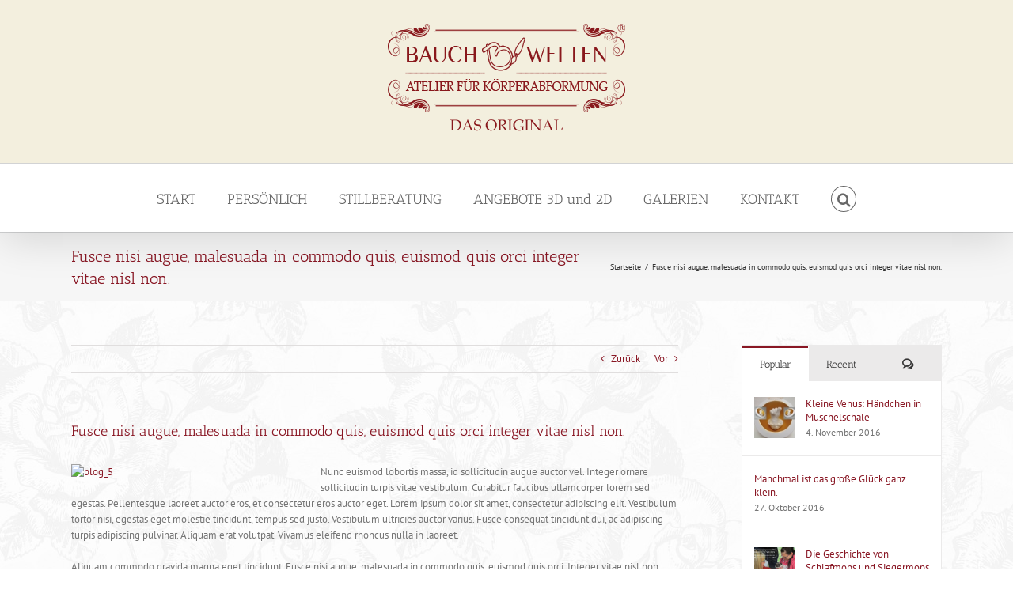

--- FILE ---
content_type: text/html; charset=UTF-8
request_url: https://www.bauchwelten.de/faq-items/fusce-nisi-augue-malesuada-in-commodo-quis-euismod-quis-orci-integer-vitae-nisl-non/
body_size: 20656
content:
<!DOCTYPE html>
<html class="avada-html-layout-wide avada-html-header-position-top" lang="de" prefix="og: http://ogp.me/ns# fb: http://ogp.me/ns/fb#">
<head>
	<meta http-equiv="X-UA-Compatible" content="IE=edge" />
	<meta http-equiv="Content-Type" content="text/html; charset=utf-8"/>
	<meta name="viewport" content="width=device-width, initial-scale=1" />
	<meta name='robots' content='index, follow, max-image-preview:large, max-snippet:-1, max-video-preview:-1' />
	<style>img:is([sizes="auto" i], [sizes^="auto," i]) { contain-intrinsic-size: 3000px 1500px }</style>
	
	<!-- This site is optimized with the Yoast SEO plugin v26.6 - https://yoast.com/wordpress/plugins/seo/ -->
	<title>Fusce nisi augue, malesuada in commodo quis, euismod quis orci integer vitae nisl non. - Bauchwelten</title>
	<link rel="canonical" href="https://www.bauchwelten.de/faq-items/fusce-nisi-augue-malesuada-in-commodo-quis-euismod-quis-orci-integer-vitae-nisl-non/" />
	<meta property="og:locale" content="de_DE" />
	<meta property="og:type" content="article" />
	<meta property="og:title" content="Fusce nisi augue, malesuada in commodo quis, euismod quis orci integer vitae nisl non. - Bauchwelten" />
	<meta property="og:description" content="Nunc euismod lobortis massa, id sollicitudin augue auctor vel. Integer ornare sollicitudin turpis vitae vestibulum. Curabitur faucibus ullamcorper lorem sed [&hellip;]" />
	<meta property="og:url" content="https://www.bauchwelten.de/faq-items/fusce-nisi-augue-malesuada-in-commodo-quis-euismod-quis-orci-integer-vitae-nisl-non/" />
	<meta property="og:site_name" content="Bauchwelten" />
	<meta property="article:publisher" content="https://www.facebook.com/AnjasBauchwelten/?ref=bookmarks" />
	<meta property="article:modified_time" content="2017-12-17T05:57:04+00:00" />
	<meta property="og:image" content="https://werkstatt.portray13.com/bauchwelten/web/wp-content/uploads/2012/07/blog_5-300x171.jpg" />
	<meta name="twitter:card" content="summary_large_image" />
	<meta name="twitter:label1" content="Geschätzte Lesezeit" />
	<meta name="twitter:data1" content="1 Minute" />
	<script type="application/ld+json" class="yoast-schema-graph">{"@context":"https://schema.org","@graph":[{"@type":"WebPage","@id":"https://www.bauchwelten.de/faq-items/fusce-nisi-augue-malesuada-in-commodo-quis-euismod-quis-orci-integer-vitae-nisl-non/","url":"https://www.bauchwelten.de/faq-items/fusce-nisi-augue-malesuada-in-commodo-quis-euismod-quis-orci-integer-vitae-nisl-non/","name":"Fusce nisi augue, malesuada in commodo quis, euismod quis orci integer vitae nisl non. - Bauchwelten","isPartOf":{"@id":"https://www.bauchwelten.de/#website"},"primaryImageOfPage":{"@id":"https://www.bauchwelten.de/faq-items/fusce-nisi-augue-malesuada-in-commodo-quis-euismod-quis-orci-integer-vitae-nisl-non/#primaryimage"},"image":{"@id":"https://www.bauchwelten.de/faq-items/fusce-nisi-augue-malesuada-in-commodo-quis-euismod-quis-orci-integer-vitae-nisl-non/#primaryimage"},"thumbnailUrl":"https://werkstatt.portray13.com/bauchwelten/web/wp-content/uploads/2012/07/blog_5-300x171.jpg","datePublished":"2012-11-27T14:43:24+00:00","dateModified":"2017-12-17T05:57:04+00:00","breadcrumb":{"@id":"https://www.bauchwelten.de/faq-items/fusce-nisi-augue-malesuada-in-commodo-quis-euismod-quis-orci-integer-vitae-nisl-non/#breadcrumb"},"inLanguage":"de","potentialAction":[{"@type":"ReadAction","target":["https://www.bauchwelten.de/faq-items/fusce-nisi-augue-malesuada-in-commodo-quis-euismod-quis-orci-integer-vitae-nisl-non/"]}]},{"@type":"ImageObject","inLanguage":"de","@id":"https://www.bauchwelten.de/faq-items/fusce-nisi-augue-malesuada-in-commodo-quis-euismod-quis-orci-integer-vitae-nisl-non/#primaryimage","url":"https://werkstatt.portray13.com/bauchwelten/web/wp-content/uploads/2012/07/blog_5-300x171.jpg","contentUrl":"https://werkstatt.portray13.com/bauchwelten/web/wp-content/uploads/2012/07/blog_5-300x171.jpg"},{"@type":"BreadcrumbList","@id":"https://www.bauchwelten.de/faq-items/fusce-nisi-augue-malesuada-in-commodo-quis-euismod-quis-orci-integer-vitae-nisl-non/#breadcrumb","itemListElement":[{"@type":"ListItem","position":1,"name":"Startseite","item":"https://www.bauchwelten.de/"},{"@type":"ListItem","position":2,"name":"FAQs","item":"https://www.bauchwelten.de/faq-items/"},{"@type":"ListItem","position":3,"name":"Fusce nisi augue, malesuada in commodo quis, euismod quis orci integer vitae nisl non."}]},{"@type":"WebSite","@id":"https://www.bauchwelten.de/#website","url":"https://www.bauchwelten.de/","name":"Bauchwelten","description":"Atelier für Körperabformung","potentialAction":[{"@type":"SearchAction","target":{"@type":"EntryPoint","urlTemplate":"https://www.bauchwelten.de/?s={search_term_string}"},"query-input":{"@type":"PropertyValueSpecification","valueRequired":true,"valueName":"search_term_string"}}],"inLanguage":"de"}]}</script>
	<!-- / Yoast SEO plugin. -->


<link rel="alternate" type="application/rss+xml" title="Bauchwelten &raquo; Feed" href="https://www.bauchwelten.de/feed/" />
<link rel="alternate" type="application/rss+xml" title="Bauchwelten &raquo; Kommentar-Feed" href="https://www.bauchwelten.de/comments/feed/" />
					<link rel="shortcut icon" href="https://bauchwelten.de/wp-content/uploads/2016/01/favicon_bw.png" type="image/x-icon" />
		
		
		
				<link rel="alternate" type="application/rss+xml" title="Bauchwelten &raquo; Fusce nisi augue, malesuada in commodo quis, euismod quis orci integer vitae nisl non.-Kommentar-Feed" href="https://www.bauchwelten.de/faq-items/fusce-nisi-augue-malesuada-in-commodo-quis-euismod-quis-orci-integer-vitae-nisl-non/feed/" />

		<meta property="og:title" content="Fusce nisi augue, malesuada in commodo quis, euismod quis orci integer vitae nisl non."/>
		<meta property="og:type" content="article"/>
		<meta property="og:url" content="https://www.bauchwelten.de/faq-items/fusce-nisi-augue-malesuada-in-commodo-quis-euismod-quis-orci-integer-vitae-nisl-non/"/>
		<meta property="og:site_name" content="Bauchwelten"/>
		<meta property="og:description" content="Nunc euismod lobortis massa, id sollicitudin augue auctor vel. Integer ornare sollicitudin turpis vitae vestibulum. Curabitur faucibus ullamcorper lorem sed egestas. Pellentesque laoreet auctor eros, et consectetur eros auctor eget. Lorem ipsum dolor sit amet, consectetur adipiscing elit. Vestibulum"/>

									<meta property="og:image" content="https://bauchwelten.de/wp-content/uploads/2016/03/logo-1.png"/>
							<script type="text/javascript">
/* <![CDATA[ */
window._wpemojiSettings = {"baseUrl":"https:\/\/s.w.org\/images\/core\/emoji\/15.0.3\/72x72\/","ext":".png","svgUrl":"https:\/\/s.w.org\/images\/core\/emoji\/15.0.3\/svg\/","svgExt":".svg","source":{"concatemoji":"https:\/\/www.bauchwelten.de\/wp-includes\/js\/wp-emoji-release.min.js?ver=6.7.4"}};
/*! This file is auto-generated */
!function(i,n){var o,s,e;function c(e){try{var t={supportTests:e,timestamp:(new Date).valueOf()};sessionStorage.setItem(o,JSON.stringify(t))}catch(e){}}function p(e,t,n){e.clearRect(0,0,e.canvas.width,e.canvas.height),e.fillText(t,0,0);var t=new Uint32Array(e.getImageData(0,0,e.canvas.width,e.canvas.height).data),r=(e.clearRect(0,0,e.canvas.width,e.canvas.height),e.fillText(n,0,0),new Uint32Array(e.getImageData(0,0,e.canvas.width,e.canvas.height).data));return t.every(function(e,t){return e===r[t]})}function u(e,t,n){switch(t){case"flag":return n(e,"\ud83c\udff3\ufe0f\u200d\u26a7\ufe0f","\ud83c\udff3\ufe0f\u200b\u26a7\ufe0f")?!1:!n(e,"\ud83c\uddfa\ud83c\uddf3","\ud83c\uddfa\u200b\ud83c\uddf3")&&!n(e,"\ud83c\udff4\udb40\udc67\udb40\udc62\udb40\udc65\udb40\udc6e\udb40\udc67\udb40\udc7f","\ud83c\udff4\u200b\udb40\udc67\u200b\udb40\udc62\u200b\udb40\udc65\u200b\udb40\udc6e\u200b\udb40\udc67\u200b\udb40\udc7f");case"emoji":return!n(e,"\ud83d\udc26\u200d\u2b1b","\ud83d\udc26\u200b\u2b1b")}return!1}function f(e,t,n){var r="undefined"!=typeof WorkerGlobalScope&&self instanceof WorkerGlobalScope?new OffscreenCanvas(300,150):i.createElement("canvas"),a=r.getContext("2d",{willReadFrequently:!0}),o=(a.textBaseline="top",a.font="600 32px Arial",{});return e.forEach(function(e){o[e]=t(a,e,n)}),o}function t(e){var t=i.createElement("script");t.src=e,t.defer=!0,i.head.appendChild(t)}"undefined"!=typeof Promise&&(o="wpEmojiSettingsSupports",s=["flag","emoji"],n.supports={everything:!0,everythingExceptFlag:!0},e=new Promise(function(e){i.addEventListener("DOMContentLoaded",e,{once:!0})}),new Promise(function(t){var n=function(){try{var e=JSON.parse(sessionStorage.getItem(o));if("object"==typeof e&&"number"==typeof e.timestamp&&(new Date).valueOf()<e.timestamp+604800&&"object"==typeof e.supportTests)return e.supportTests}catch(e){}return null}();if(!n){if("undefined"!=typeof Worker&&"undefined"!=typeof OffscreenCanvas&&"undefined"!=typeof URL&&URL.createObjectURL&&"undefined"!=typeof Blob)try{var e="postMessage("+f.toString()+"("+[JSON.stringify(s),u.toString(),p.toString()].join(",")+"));",r=new Blob([e],{type:"text/javascript"}),a=new Worker(URL.createObjectURL(r),{name:"wpTestEmojiSupports"});return void(a.onmessage=function(e){c(n=e.data),a.terminate(),t(n)})}catch(e){}c(n=f(s,u,p))}t(n)}).then(function(e){for(var t in e)n.supports[t]=e[t],n.supports.everything=n.supports.everything&&n.supports[t],"flag"!==t&&(n.supports.everythingExceptFlag=n.supports.everythingExceptFlag&&n.supports[t]);n.supports.everythingExceptFlag=n.supports.everythingExceptFlag&&!n.supports.flag,n.DOMReady=!1,n.readyCallback=function(){n.DOMReady=!0}}).then(function(){return e}).then(function(){var e;n.supports.everything||(n.readyCallback(),(e=n.source||{}).concatemoji?t(e.concatemoji):e.wpemoji&&e.twemoji&&(t(e.twemoji),t(e.wpemoji)))}))}((window,document),window._wpemojiSettings);
/* ]]> */
</script>
<style id='wp-emoji-styles-inline-css' type='text/css'>

	img.wp-smiley, img.emoji {
		display: inline !important;
		border: none !important;
		box-shadow: none !important;
		height: 1em !important;
		width: 1em !important;
		margin: 0 0.07em !important;
		vertical-align: -0.1em !important;
		background: none !important;
		padding: 0 !important;
	}
</style>
<style id='classic-theme-styles-inline-css' type='text/css'>
/*! This file is auto-generated */
.wp-block-button__link{color:#fff;background-color:#32373c;border-radius:9999px;box-shadow:none;text-decoration:none;padding:calc(.667em + 2px) calc(1.333em + 2px);font-size:1.125em}.wp-block-file__button{background:#32373c;color:#fff;text-decoration:none}
</style>
<style id='global-styles-inline-css' type='text/css'>
:root{--wp--preset--aspect-ratio--square: 1;--wp--preset--aspect-ratio--4-3: 4/3;--wp--preset--aspect-ratio--3-4: 3/4;--wp--preset--aspect-ratio--3-2: 3/2;--wp--preset--aspect-ratio--2-3: 2/3;--wp--preset--aspect-ratio--16-9: 16/9;--wp--preset--aspect-ratio--9-16: 9/16;--wp--preset--color--black: #000000;--wp--preset--color--cyan-bluish-gray: #abb8c3;--wp--preset--color--white: #ffffff;--wp--preset--color--pale-pink: #f78da7;--wp--preset--color--vivid-red: #cf2e2e;--wp--preset--color--luminous-vivid-orange: #ff6900;--wp--preset--color--luminous-vivid-amber: #fcb900;--wp--preset--color--light-green-cyan: #7bdcb5;--wp--preset--color--vivid-green-cyan: #00d084;--wp--preset--color--pale-cyan-blue: #8ed1fc;--wp--preset--color--vivid-cyan-blue: #0693e3;--wp--preset--color--vivid-purple: #9b51e0;--wp--preset--gradient--vivid-cyan-blue-to-vivid-purple: linear-gradient(135deg,rgba(6,147,227,1) 0%,rgb(155,81,224) 100%);--wp--preset--gradient--light-green-cyan-to-vivid-green-cyan: linear-gradient(135deg,rgb(122,220,180) 0%,rgb(0,208,130) 100%);--wp--preset--gradient--luminous-vivid-amber-to-luminous-vivid-orange: linear-gradient(135deg,rgba(252,185,0,1) 0%,rgba(255,105,0,1) 100%);--wp--preset--gradient--luminous-vivid-orange-to-vivid-red: linear-gradient(135deg,rgba(255,105,0,1) 0%,rgb(207,46,46) 100%);--wp--preset--gradient--very-light-gray-to-cyan-bluish-gray: linear-gradient(135deg,rgb(238,238,238) 0%,rgb(169,184,195) 100%);--wp--preset--gradient--cool-to-warm-spectrum: linear-gradient(135deg,rgb(74,234,220) 0%,rgb(151,120,209) 20%,rgb(207,42,186) 40%,rgb(238,44,130) 60%,rgb(251,105,98) 80%,rgb(254,248,76) 100%);--wp--preset--gradient--blush-light-purple: linear-gradient(135deg,rgb(255,206,236) 0%,rgb(152,150,240) 100%);--wp--preset--gradient--blush-bordeaux: linear-gradient(135deg,rgb(254,205,165) 0%,rgb(254,45,45) 50%,rgb(107,0,62) 100%);--wp--preset--gradient--luminous-dusk: linear-gradient(135deg,rgb(255,203,112) 0%,rgb(199,81,192) 50%,rgb(65,88,208) 100%);--wp--preset--gradient--pale-ocean: linear-gradient(135deg,rgb(255,245,203) 0%,rgb(182,227,212) 50%,rgb(51,167,181) 100%);--wp--preset--gradient--electric-grass: linear-gradient(135deg,rgb(202,248,128) 0%,rgb(113,206,126) 100%);--wp--preset--gradient--midnight: linear-gradient(135deg,rgb(2,3,129) 0%,rgb(40,116,252) 100%);--wp--preset--font-size--small: 9.75px;--wp--preset--font-size--medium: 20px;--wp--preset--font-size--large: 19.5px;--wp--preset--font-size--x-large: 42px;--wp--preset--font-size--normal: 13px;--wp--preset--font-size--xlarge: 26px;--wp--preset--font-size--huge: 39px;--wp--preset--spacing--20: 0.44rem;--wp--preset--spacing--30: 0.67rem;--wp--preset--spacing--40: 1rem;--wp--preset--spacing--50: 1.5rem;--wp--preset--spacing--60: 2.25rem;--wp--preset--spacing--70: 3.38rem;--wp--preset--spacing--80: 5.06rem;--wp--preset--shadow--natural: 6px 6px 9px rgba(0, 0, 0, 0.2);--wp--preset--shadow--deep: 12px 12px 50px rgba(0, 0, 0, 0.4);--wp--preset--shadow--sharp: 6px 6px 0px rgba(0, 0, 0, 0.2);--wp--preset--shadow--outlined: 6px 6px 0px -3px rgba(255, 255, 255, 1), 6px 6px rgba(0, 0, 0, 1);--wp--preset--shadow--crisp: 6px 6px 0px rgba(0, 0, 0, 1);}:where(.is-layout-flex){gap: 0.5em;}:where(.is-layout-grid){gap: 0.5em;}body .is-layout-flex{display: flex;}.is-layout-flex{flex-wrap: wrap;align-items: center;}.is-layout-flex > :is(*, div){margin: 0;}body .is-layout-grid{display: grid;}.is-layout-grid > :is(*, div){margin: 0;}:where(.wp-block-columns.is-layout-flex){gap: 2em;}:where(.wp-block-columns.is-layout-grid){gap: 2em;}:where(.wp-block-post-template.is-layout-flex){gap: 1.25em;}:where(.wp-block-post-template.is-layout-grid){gap: 1.25em;}.has-black-color{color: var(--wp--preset--color--black) !important;}.has-cyan-bluish-gray-color{color: var(--wp--preset--color--cyan-bluish-gray) !important;}.has-white-color{color: var(--wp--preset--color--white) !important;}.has-pale-pink-color{color: var(--wp--preset--color--pale-pink) !important;}.has-vivid-red-color{color: var(--wp--preset--color--vivid-red) !important;}.has-luminous-vivid-orange-color{color: var(--wp--preset--color--luminous-vivid-orange) !important;}.has-luminous-vivid-amber-color{color: var(--wp--preset--color--luminous-vivid-amber) !important;}.has-light-green-cyan-color{color: var(--wp--preset--color--light-green-cyan) !important;}.has-vivid-green-cyan-color{color: var(--wp--preset--color--vivid-green-cyan) !important;}.has-pale-cyan-blue-color{color: var(--wp--preset--color--pale-cyan-blue) !important;}.has-vivid-cyan-blue-color{color: var(--wp--preset--color--vivid-cyan-blue) !important;}.has-vivid-purple-color{color: var(--wp--preset--color--vivid-purple) !important;}.has-black-background-color{background-color: var(--wp--preset--color--black) !important;}.has-cyan-bluish-gray-background-color{background-color: var(--wp--preset--color--cyan-bluish-gray) !important;}.has-white-background-color{background-color: var(--wp--preset--color--white) !important;}.has-pale-pink-background-color{background-color: var(--wp--preset--color--pale-pink) !important;}.has-vivid-red-background-color{background-color: var(--wp--preset--color--vivid-red) !important;}.has-luminous-vivid-orange-background-color{background-color: var(--wp--preset--color--luminous-vivid-orange) !important;}.has-luminous-vivid-amber-background-color{background-color: var(--wp--preset--color--luminous-vivid-amber) !important;}.has-light-green-cyan-background-color{background-color: var(--wp--preset--color--light-green-cyan) !important;}.has-vivid-green-cyan-background-color{background-color: var(--wp--preset--color--vivid-green-cyan) !important;}.has-pale-cyan-blue-background-color{background-color: var(--wp--preset--color--pale-cyan-blue) !important;}.has-vivid-cyan-blue-background-color{background-color: var(--wp--preset--color--vivid-cyan-blue) !important;}.has-vivid-purple-background-color{background-color: var(--wp--preset--color--vivid-purple) !important;}.has-black-border-color{border-color: var(--wp--preset--color--black) !important;}.has-cyan-bluish-gray-border-color{border-color: var(--wp--preset--color--cyan-bluish-gray) !important;}.has-white-border-color{border-color: var(--wp--preset--color--white) !important;}.has-pale-pink-border-color{border-color: var(--wp--preset--color--pale-pink) !important;}.has-vivid-red-border-color{border-color: var(--wp--preset--color--vivid-red) !important;}.has-luminous-vivid-orange-border-color{border-color: var(--wp--preset--color--luminous-vivid-orange) !important;}.has-luminous-vivid-amber-border-color{border-color: var(--wp--preset--color--luminous-vivid-amber) !important;}.has-light-green-cyan-border-color{border-color: var(--wp--preset--color--light-green-cyan) !important;}.has-vivid-green-cyan-border-color{border-color: var(--wp--preset--color--vivid-green-cyan) !important;}.has-pale-cyan-blue-border-color{border-color: var(--wp--preset--color--pale-cyan-blue) !important;}.has-vivid-cyan-blue-border-color{border-color: var(--wp--preset--color--vivid-cyan-blue) !important;}.has-vivid-purple-border-color{border-color: var(--wp--preset--color--vivid-purple) !important;}.has-vivid-cyan-blue-to-vivid-purple-gradient-background{background: var(--wp--preset--gradient--vivid-cyan-blue-to-vivid-purple) !important;}.has-light-green-cyan-to-vivid-green-cyan-gradient-background{background: var(--wp--preset--gradient--light-green-cyan-to-vivid-green-cyan) !important;}.has-luminous-vivid-amber-to-luminous-vivid-orange-gradient-background{background: var(--wp--preset--gradient--luminous-vivid-amber-to-luminous-vivid-orange) !important;}.has-luminous-vivid-orange-to-vivid-red-gradient-background{background: var(--wp--preset--gradient--luminous-vivid-orange-to-vivid-red) !important;}.has-very-light-gray-to-cyan-bluish-gray-gradient-background{background: var(--wp--preset--gradient--very-light-gray-to-cyan-bluish-gray) !important;}.has-cool-to-warm-spectrum-gradient-background{background: var(--wp--preset--gradient--cool-to-warm-spectrum) !important;}.has-blush-light-purple-gradient-background{background: var(--wp--preset--gradient--blush-light-purple) !important;}.has-blush-bordeaux-gradient-background{background: var(--wp--preset--gradient--blush-bordeaux) !important;}.has-luminous-dusk-gradient-background{background: var(--wp--preset--gradient--luminous-dusk) !important;}.has-pale-ocean-gradient-background{background: var(--wp--preset--gradient--pale-ocean) !important;}.has-electric-grass-gradient-background{background: var(--wp--preset--gradient--electric-grass) !important;}.has-midnight-gradient-background{background: var(--wp--preset--gradient--midnight) !important;}.has-small-font-size{font-size: var(--wp--preset--font-size--small) !important;}.has-medium-font-size{font-size: var(--wp--preset--font-size--medium) !important;}.has-large-font-size{font-size: var(--wp--preset--font-size--large) !important;}.has-x-large-font-size{font-size: var(--wp--preset--font-size--x-large) !important;}
:where(.wp-block-post-template.is-layout-flex){gap: 1.25em;}:where(.wp-block-post-template.is-layout-grid){gap: 1.25em;}
:where(.wp-block-columns.is-layout-flex){gap: 2em;}:where(.wp-block-columns.is-layout-grid){gap: 2em;}
:root :where(.wp-block-pullquote){font-size: 1.5em;line-height: 1.6;}
</style>
<link rel='stylesheet' id='borlabs-cookie-css' href='https://www.bauchwelten.de/wp-content/cache/borlabs-cookie/borlabs-cookie_1_de.css?ver=2.3.6-19' type='text/css' media='all' />
<link rel='stylesheet' id='fusion-dynamic-css-css' href='https://www.bauchwelten.de/wp-content/uploads/fusion-styles/900e2dd36f522b119bdc0e4b6c9d4662.min.css?ver=3.7.1' type='text/css' media='all' />
<script type="text/javascript" src="https://www.bauchwelten.de/wp-includes/js/jquery/jquery.min.js?ver=3.7.1" id="jquery-core-js"></script>
<script type="text/javascript" src="https://www.bauchwelten.de/wp-includes/js/jquery/jquery-migrate.min.js?ver=3.4.1" id="jquery-migrate-js"></script>
<script type="text/javascript" src="https://www.bauchwelten.de/wp-content/plugins/revslider/public/assets/js/rbtools.min.js?ver=6.3.2" id="tp-tools-js"></script>
<script type="text/javascript" src="https://www.bauchwelten.de/wp-content/plugins/revslider/public/assets/js/rs6.min.js?ver=6.3.2" id="revmin-js"></script>
<link rel="https://api.w.org/" href="https://www.bauchwelten.de/wp-json/" /><link rel="alternate" title="JSON" type="application/json" href="https://www.bauchwelten.de/wp-json/wp/v2/avada_faq/1877" /><link rel="EditURI" type="application/rsd+xml" title="RSD" href="https://www.bauchwelten.de/xmlrpc.php?rsd" />
<link rel='shortlink' href='https://www.bauchwelten.de/?p=1877' />
<link rel="alternate" title="oEmbed (JSON)" type="application/json+oembed" href="https://www.bauchwelten.de/wp-json/oembed/1.0/embed?url=https%3A%2F%2Fwww.bauchwelten.de%2Ffaq-items%2Ffusce-nisi-augue-malesuada-in-commodo-quis-euismod-quis-orci-integer-vitae-nisl-non%2F" />
<link rel="alternate" title="oEmbed (XML)" type="text/xml+oembed" href="https://www.bauchwelten.de/wp-json/oembed/1.0/embed?url=https%3A%2F%2Fwww.bauchwelten.de%2Ffaq-items%2Ffusce-nisi-augue-malesuada-in-commodo-quis-euismod-quis-orci-integer-vitae-nisl-non%2F&#038;format=xml" />
<script type="text/javascript">
(function(url){
	if(/(?:Chrome\/26\.0\.1410\.63 Safari\/537\.31|WordfenceTestMonBot)/.test(navigator.userAgent)){ return; }
	var addEvent = function(evt, handler) {
		if (window.addEventListener) {
			document.addEventListener(evt, handler, false);
		} else if (window.attachEvent) {
			document.attachEvent('on' + evt, handler);
		}
	};
	var removeEvent = function(evt, handler) {
		if (window.removeEventListener) {
			document.removeEventListener(evt, handler, false);
		} else if (window.detachEvent) {
			document.detachEvent('on' + evt, handler);
		}
	};
	var evts = 'contextmenu dblclick drag dragend dragenter dragleave dragover dragstart drop keydown keypress keyup mousedown mousemove mouseout mouseover mouseup mousewheel scroll'.split(' ');
	var logHuman = function() {
		if (window.wfLogHumanRan) { return; }
		window.wfLogHumanRan = true;
		var wfscr = document.createElement('script');
		wfscr.type = 'text/javascript';
		wfscr.async = true;
		wfscr.src = url + '&r=' + Math.random();
		(document.getElementsByTagName('head')[0]||document.getElementsByTagName('body')[0]).appendChild(wfscr);
		for (var i = 0; i < evts.length; i++) {
			removeEvent(evts[i], logHuman);
		}
	};
	for (var i = 0; i < evts.length; i++) {
		addEvent(evts[i], logHuman);
	}
})('//www.bauchwelten.de/?wordfence_lh=1&hid=14DFFAED7C3175313E00BB3D92DB2CC7');
</script><style type="text/css" id="css-fb-visibility">@media screen and (max-width: 640px){.fusion-no-small-visibility{display:none !important;}body:not(.fusion-builder-ui-wireframe) .sm-text-align-center{text-align:center !important;}body:not(.fusion-builder-ui-wireframe) .sm-text-align-left{text-align:left !important;}body:not(.fusion-builder-ui-wireframe) .sm-text-align-right{text-align:right !important;}body:not(.fusion-builder-ui-wireframe) .sm-flex-align-center{justify-content:center !important;}body:not(.fusion-builder-ui-wireframe) .sm-flex-align-flex-start{justify-content:flex-start !important;}body:not(.fusion-builder-ui-wireframe) .sm-flex-align-flex-end{justify-content:flex-end !important;}body:not(.fusion-builder-ui-wireframe) .sm-mx-auto{margin-left:auto !important;margin-right:auto !important;}body:not(.fusion-builder-ui-wireframe) .sm-ml-auto{margin-left:auto !important;}body:not(.fusion-builder-ui-wireframe) .sm-mr-auto{margin-right:auto !important;}body:not(.fusion-builder-ui-wireframe) .fusion-absolute-position-small{position:absolute;top:auto;width:100%;}}@media screen and (min-width: 641px) and (max-width: 1024px){.fusion-no-medium-visibility{display:none !important;}body:not(.fusion-builder-ui-wireframe) .md-text-align-center{text-align:center !important;}body:not(.fusion-builder-ui-wireframe) .md-text-align-left{text-align:left !important;}body:not(.fusion-builder-ui-wireframe) .md-text-align-right{text-align:right !important;}body:not(.fusion-builder-ui-wireframe) .md-flex-align-center{justify-content:center !important;}body:not(.fusion-builder-ui-wireframe) .md-flex-align-flex-start{justify-content:flex-start !important;}body:not(.fusion-builder-ui-wireframe) .md-flex-align-flex-end{justify-content:flex-end !important;}body:not(.fusion-builder-ui-wireframe) .md-mx-auto{margin-left:auto !important;margin-right:auto !important;}body:not(.fusion-builder-ui-wireframe) .md-ml-auto{margin-left:auto !important;}body:not(.fusion-builder-ui-wireframe) .md-mr-auto{margin-right:auto !important;}body:not(.fusion-builder-ui-wireframe) .fusion-absolute-position-medium{position:absolute;top:auto;width:100%;}}@media screen and (min-width: 1025px){.fusion-no-large-visibility{display:none !important;}body:not(.fusion-builder-ui-wireframe) .lg-text-align-center{text-align:center !important;}body:not(.fusion-builder-ui-wireframe) .lg-text-align-left{text-align:left !important;}body:not(.fusion-builder-ui-wireframe) .lg-text-align-right{text-align:right !important;}body:not(.fusion-builder-ui-wireframe) .lg-flex-align-center{justify-content:center !important;}body:not(.fusion-builder-ui-wireframe) .lg-flex-align-flex-start{justify-content:flex-start !important;}body:not(.fusion-builder-ui-wireframe) .lg-flex-align-flex-end{justify-content:flex-end !important;}body:not(.fusion-builder-ui-wireframe) .lg-mx-auto{margin-left:auto !important;margin-right:auto !important;}body:not(.fusion-builder-ui-wireframe) .lg-ml-auto{margin-left:auto !important;}body:not(.fusion-builder-ui-wireframe) .lg-mr-auto{margin-right:auto !important;}body:not(.fusion-builder-ui-wireframe) .fusion-absolute-position-large{position:absolute;top:auto;width:100%;}}</style><meta name="generator" content="Powered by Slider Revolution 6.3.2 - responsive, Mobile-Friendly Slider Plugin for WordPress with comfortable drag and drop interface." />
<script type="text/javascript">function setREVStartSize(e){
			//window.requestAnimationFrame(function() {				 
				window.RSIW = window.RSIW===undefined ? window.innerWidth : window.RSIW;	
				window.RSIH = window.RSIH===undefined ? window.innerHeight : window.RSIH;	
				try {								
					var pw = document.getElementById(e.c).parentNode.offsetWidth,
						newh;
					pw = pw===0 || isNaN(pw) ? window.RSIW : pw;
					e.tabw = e.tabw===undefined ? 0 : parseInt(e.tabw);
					e.thumbw = e.thumbw===undefined ? 0 : parseInt(e.thumbw);
					e.tabh = e.tabh===undefined ? 0 : parseInt(e.tabh);
					e.thumbh = e.thumbh===undefined ? 0 : parseInt(e.thumbh);
					e.tabhide = e.tabhide===undefined ? 0 : parseInt(e.tabhide);
					e.thumbhide = e.thumbhide===undefined ? 0 : parseInt(e.thumbhide);
					e.mh = e.mh===undefined || e.mh=="" || e.mh==="auto" ? 0 : parseInt(e.mh,0);		
					if(e.layout==="fullscreen" || e.l==="fullscreen") 						
						newh = Math.max(e.mh,window.RSIH);					
					else{					
						e.gw = Array.isArray(e.gw) ? e.gw : [e.gw];
						for (var i in e.rl) if (e.gw[i]===undefined || e.gw[i]===0) e.gw[i] = e.gw[i-1];					
						e.gh = e.el===undefined || e.el==="" || (Array.isArray(e.el) && e.el.length==0)? e.gh : e.el;
						e.gh = Array.isArray(e.gh) ? e.gh : [e.gh];
						for (var i in e.rl) if (e.gh[i]===undefined || e.gh[i]===0) e.gh[i] = e.gh[i-1];
											
						var nl = new Array(e.rl.length),
							ix = 0,						
							sl;					
						e.tabw = e.tabhide>=pw ? 0 : e.tabw;
						e.thumbw = e.thumbhide>=pw ? 0 : e.thumbw;
						e.tabh = e.tabhide>=pw ? 0 : e.tabh;
						e.thumbh = e.thumbhide>=pw ? 0 : e.thumbh;					
						for (var i in e.rl) nl[i] = e.rl[i]<window.RSIW ? 0 : e.rl[i];
						sl = nl[0];									
						for (var i in nl) if (sl>nl[i] && nl[i]>0) { sl = nl[i]; ix=i;}															
						var m = pw>(e.gw[ix]+e.tabw+e.thumbw) ? 1 : (pw-(e.tabw+e.thumbw)) / (e.gw[ix]);					
						newh =  (e.gh[ix] * m) + (e.tabh + e.thumbh);
					}				
					if(window.rs_init_css===undefined) window.rs_init_css = document.head.appendChild(document.createElement("style"));					
					document.getElementById(e.c).height = newh+"px";
					window.rs_init_css.innerHTML += "#"+e.c+"_wrapper { height: "+newh+"px }";				
				} catch(e){
					console.log("Failure at Presize of Slider:" + e)
				}					   
			//});
		  };</script>
		<script type="text/javascript">
			var doc = document.documentElement;
			doc.setAttribute( 'data-useragent', navigator.userAgent );
		</script>
		
	<meta name="referrer" content="no-referrer"></head>

<body class="avada_faq-template-default single single-avada_faq postid-1877 single-format-standard fusion-image-hovers fusion-pagination-sizing fusion-button_type-flat fusion-button_span-no fusion-button_gradient-linear avada-image-rollover-circle-yes avada-image-rollover-yes avada-image-rollover-direction-left fusion-body ltr no-tablet-sticky-header no-mobile-sticky-header avada-has-rev-slider-styles fusion-disable-outline fusion-sub-menu-fade mobile-logo-pos-center layout-wide-mode avada-has-boxed-modal-shadow-none layout-scroll-offset-full avada-has-zero-margin-offset-top has-sidebar fusion-top-header menu-text-align-center mobile-menu-design-classic fusion-show-pagination-text fusion-header-layout-v5 avada-responsive avada-footer-fx-bg-parallax avada-menu-highlight-style-bar fusion-search-form-classic fusion-main-menu-search-dropdown fusion-avatar-square avada-sticky-shrinkage avada-dropdown-styles avada-blog-layout-medium alternate avada-blog-archive-layout-grid avada-header-shadow-yes avada-menu-icon-position-left avada-has-megamenu-shadow avada-has-mainmenu-dropdown-divider fusion-has-main-nav-icon-circle avada-has-main-nav-search-icon avada-has-breadcrumb-mobile-hidden avada-has-titlebar-bar_and_content avada-has-pagination-padding avada-flyout-menu-direction-fade avada-ec-views-v1" >
		<a class="skip-link screen-reader-text" href="#content">Zum Inhalt springen</a>

	<div id="boxed-wrapper">
		<div class="fusion-sides-frame"></div>
		<div id="wrapper" class="fusion-wrapper">
			<div id="home" style="position:relative;top:-1px;"></div>
			
				
			<header class="fusion-header-wrapper fusion-header-shadow">
				<div class="fusion-header-v5 fusion-logo-alignment fusion-logo-center fusion-sticky-menu- fusion-sticky-logo- fusion-mobile-logo- fusion-sticky-menu-only fusion-header-menu-align-center fusion-mobile-menu-design-classic">
					<div class="fusion-header-sticky-height"></div>
<div class="fusion-sticky-header-wrapper"> <!-- start fusion sticky header wrapper -->
	<div class="fusion-header">
		<div class="fusion-row">
							<div class="fusion-logo" data-margin-top="30px" data-margin-bottom="40px" data-margin-left="0px" data-margin-right="0px">
			<a class="fusion-logo-link"  href="https://www.bauchwelten.de/" >

						<!-- standard logo -->
			<img src="https://bauchwelten.de/wp-content/uploads/2016/03/logo-1.png" srcset="https://bauchwelten.de/wp-content/uploads/2016/03/logo-1.png 1x, https://bauchwelten.de/wp-content/uploads/2017/12/logo_retina1.png 2x" width="" height="" alt="Bauchwelten Logo" data-retina_logo_url="https://bauchwelten.de/wp-content/uploads/2017/12/logo_retina1.png" class="fusion-standard-logo" />

			
					</a>
		</div>
										
					</div>
	</div>
	<div class="fusion-secondary-main-menu">
		<div class="fusion-row">
			<nav class="fusion-main-menu" aria-label="Hauptmenü"><ul id="menu-hauptmenue" class="fusion-menu"><li  id="menu-item-11896"  class="menu-item menu-item-type-post_type menu-item-object-page menu-item-home menu-item-11896"  data-item-id="11896"><a  href="https://www.bauchwelten.de/" class="fusion-bar-highlight"><span class="menu-text">START</span></a></li><li  id="menu-item-12006"  class="menu-item menu-item-type-post_type menu-item-object-page menu-item-12006"  data-item-id="12006"><a  href="https://www.bauchwelten.de/ueber-mich/" class="fusion-bar-highlight"><span class="menu-text">PERSÖNLICH</span></a></li><li  id="menu-item-11867"  class="menu-item menu-item-type-custom menu-item-object-custom menu-item-has-children menu-item-11867 fusion-dropdown-menu"  data-item-id="11867"><a  class="fusion-bar-highlight"><span class="menu-text">STILLBERATUNG</span></a><ul class="sub-menu"><li  id="menu-item-11915"  class="menu-item menu-item-type-post_type menu-item-object-page menu-item-11915 fusion-dropdown-submenu" ><a  href="https://www.bauchwelten.de/stillberatung-und-zungenbandberatung/" class="fusion-bar-highlight"><span>Stillberatung</span></a></li><li  id="menu-item-11911"  class="menu-item menu-item-type-post_type menu-item-object-page menu-item-11911 fusion-dropdown-submenu" ><a  href="https://www.bauchwelten.de/kiss-kinder/" class="fusion-bar-highlight"><span>Kiss Kinder</span></a></li></ul></li><li  id="menu-item-11866"  class="menu-item menu-item-type-custom menu-item-object-custom menu-item-has-children menu-item-11866 fusion-dropdown-menu"  data-item-id="11866"><a  class="fusion-bar-highlight"><span class="menu-text">ANGEBOTE 3D und 2D</span></a><ul class="sub-menu"><li  id="menu-item-11910"  class="menu-item menu-item-type-post_type menu-item-object-page menu-item-11910 fusion-dropdown-submenu" ><a  href="https://www.bauchwelten.de/hand-und-fuss-von-klein-und-gross/" class="fusion-bar-highlight"><span>Hand und Fuß von Klein und Groß</span></a></li><li  id="menu-item-14177"  class="menu-item menu-item-type-post_type menu-item-object-page menu-item-14177 fusion-dropdown-submenu" ><a  href="https://www.bauchwelten.de/hochzeit-die-besondere-ringschale/" class="fusion-bar-highlight"><span>Hochzeit – die besondere Ringschale</span></a></li><li  id="menu-item-14097"  class="menu-item menu-item-type-post_type menu-item-object-page menu-item-14097 fusion-dropdown-submenu" ><a  href="https://www.bauchwelten.de/gipsbauch-to-go/" class="fusion-bar-highlight"><span>Gipsbauch to go</span></a></li><li  id="menu-item-14114"  class="menu-item menu-item-type-post_type menu-item-object-page menu-item-14114 fusion-dropdown-submenu" ><a  href="https://www.bauchwelten.de/vierbeinerpfoten/" class="fusion-bar-highlight"><span>Vierbeinerpfoten</span></a></li><li  id="menu-item-11912"  class="menu-item menu-item-type-post_type menu-item-object-page menu-item-11912 fusion-dropdown-submenu" ><a  href="https://www.bauchwelten.de/partner-referenzen-und-empfehlungen/" class="fusion-bar-highlight"><span>Partner, Referenzen und Empfehlungen</span></a></li><li  id="menu-item-11913"  class="menu-item menu-item-type-post_type menu-item-object-page menu-item-11913 fusion-dropdown-submenu" ><a  href="https://www.bauchwelten.de/preise-bauchwelten/" class="fusion-bar-highlight"><span>Preise Bauchwelten</span></a></li></ul></li><li  id="menu-item-12057"  class="menu-item menu-item-type-post_type menu-item-object-page menu-item-has-children menu-item-12057 fusion-dropdown-menu"  data-item-id="12057"><a  href="https://www.bauchwelten.de/galerie/" class="fusion-bar-highlight"><span class="menu-text">GALERIEN</span></a><ul class="sub-menu"><li  id="menu-item-12576"  class="menu-item menu-item-type-taxonomy menu-item-object-portfolio_category menu-item-12576 fusion-dropdown-submenu" ><a  href="https://www.bauchwelten.de/portfolio_category/galerie-hand-und-fuss/" class="fusion-bar-highlight"><span>Hand und Fuß von Klein und Groß</span></a></li><li  id="menu-item-14222"  class="menu-item menu-item-type-taxonomy menu-item-object-portfolio_category menu-item-14222 fusion-dropdown-submenu" ><a  href="https://www.bauchwelten.de/portfolio_category/galerie-ringschale/" class="fusion-bar-highlight"><span>Ringschale Weddinghands</span></a></li><li  id="menu-item-14223"  class="menu-item menu-item-type-taxonomy menu-item-object-portfolio_category menu-item-14223 fusion-dropdown-submenu" ><a  href="https://www.bauchwelten.de/portfolio_category/tatzen-pfoten/" class="fusion-bar-highlight"><span>Tatzen &amp; Pfoten</span></a></li></ul></li><li  id="menu-item-12022"  class="menu-item menu-item-type-post_type menu-item-object-page menu-item-12022"  data-item-id="12022"><a  href="https://www.bauchwelten.de/kontakt/" class="fusion-bar-highlight"><span class="menu-text">KONTAKT</span></a></li><li class="fusion-custom-menu-item fusion-main-menu-search"><a class="fusion-main-menu-icon fusion-bar-highlight" href="#" aria-label="Suche" data-title="Suche" title="Suche" role="button" aria-expanded="false"></a><div class="fusion-custom-menu-item-contents">		<form role="search" class="searchform fusion-search-form  fusion-search-form-classic" method="get" action="https://www.bauchwelten.de/">
			<div class="fusion-search-form-content">

				
				<div class="fusion-search-field search-field">
					<label><span class="screen-reader-text">Suche nach:</span>
													<input type="search" value="" name="s" class="s" placeholder="Suchen..." required aria-required="true" aria-label="Suchen..."/>
											</label>
				</div>
				<div class="fusion-search-button search-button">
					<input type="submit" class="fusion-search-submit searchsubmit" aria-label="Suche" value="&#xf002;" />
									</div>

				
			</div>


			
		</form>
		</div></li></ul></nav>
<nav class="fusion-mobile-nav-holder fusion-mobile-menu-text-align-left" aria-label="Main Menu Mobile"></nav>

					</div>
	</div>
</div> <!-- end fusion sticky header wrapper -->
				</div>
				<div class="fusion-clearfix"></div>
			</header>
							
						<div id="sliders-container" class="fusion-slider-visibility">
					</div>
				
				
			
			<div class="avada-page-titlebar-wrapper" role="banner">
	<div class="fusion-page-title-bar fusion-page-title-bar-none fusion-page-title-bar-left">
		<div class="fusion-page-title-row">
			<div class="fusion-page-title-wrapper">
				<div class="fusion-page-title-captions">

																							<h1 class="entry-title">Fusce nisi augue, malesuada in commodo quis, euismod quis orci integer vitae nisl non.</h1>

											
					
				</div>

															<div class="fusion-page-title-secondary">
							<div class="fusion-breadcrumbs"><span class="fusion-breadcrumb-item"><a href="https://www.bauchwelten.de" class="fusion-breadcrumb-link"><span >Startseite</span></a></span><span class="fusion-breadcrumb-sep">/</span><span class="fusion-breadcrumb-item"><span  class="breadcrumb-leaf">Fusce nisi augue, malesuada in commodo quis, euismod quis orci integer vitae nisl non.</span></span></div>						</div>
									
			</div>
		</div>
	</div>
</div>

						<main id="main" class="clearfix ">
				<div class="fusion-row" style="">

<section id="content" style="float: left;">
			<div class="single-navigation clearfix">
			<a href="https://www.bauchwelten.de/faq-items/class-aptent-taciti-sociosqu-ad-litora-torquent-per-conubia-nostra-pers/" rel="prev">Zurück</a>			<a href="https://www.bauchwelten.de/faq-items/integer-vitae-nisl-non-augue-ullamcorper-blandit-donec-vitae-nibh-ipsums/" rel="next">Vor</a>		</div>
	
					<article id="post-1877" class="post post-1877 avada_faq type-avada_faq status-publish format-standard hentry faq_category-pricing">
						
									
															<h2 class="entry-title fusion-post-title">Fusce nisi augue, malesuada in commodo quis, euismod quis orci integer vitae nisl non.</h2>										<div class="post-content">
				<p><a href="https://werkstatt.portray13.com/bauchwelten/web/wp-content/uploads/2012/07/blog_5.jpg"><img fetchpriority="high" decoding="async" class="alignleft size-medium wp-image-3889" style="padding-bottom: 10px;" alt="blog_5" src="https://werkstatt.portray13.com/bauchwelten/web/wp-content/uploads/2012/07/blog_5-300x171.jpg" width="300" height="171" class="alignleft size-full wp-image-1662" style="padding-bottom: 10px;" /></a>Nunc euismod lobortis massa, id sollicitudin augue auctor vel. Integer ornare sollicitudin turpis vitae vestibulum. Curabitur faucibus ullamcorper lorem sed egestas. Pellentesque laoreet auctor eros, et consectetur eros auctor eget. Lorem ipsum dolor sit amet, consectetur adipiscing elit. Vestibulum tortor nisi, egestas eget molestie tincidunt, tempus sed justo. Vestibulum ultricies auctor varius. Fusce consequat tincidunt dui, ac adipiscing turpis adipiscing pulvinar. Aliquam erat volutpat. Vivamus eleifend rhoncus nulla in laoreet.</p>
<p>Aliquam commodo gravida magna eget tincidunt. Fusce nisi augue, malesuada in commodo quis, euismod quis orci. Integer vitae nisl non augue ullamcorper blandit. Donec vitae nibh ipsum, vitae semper orci. Nunc sed elit in nulla auctor imperdiet. Ut a nisl sit amet odio accumsan laoreet. Sed pharetra lectus in arcu pellentesque et iaculis justo pellentesque. Etiam laoreet sodales sapien, id congue magna malesuada ut. Class aptent taciti sociosqu ad litora torquent per conubia nostra, per inceptos himenaeos.Vestibulum tortor nisi, egestas eget molestie tincidunt, tempus sed justo. Vestibulum ultricies auctor varius. Fusce consequat tincidunt dui, ac adipiscing turpis adipiscing pulvinar. Aliquam erat volutpat. Vivamus eleifend rhoncus nulla in laoreet.</p>
							</div>

												<div class="fusion-meta-info"><div class="fusion-meta-info-wrapper">Von <span class="vcard"><span class="fn"><a href="https://www.bauchwelten.de/author/anja/" title="Beiträge von Anja Chevalier" rel="author">Anja Chevalier</a></span></span><span class="fusion-inline-sep">|</span><span class="updated rich-snippet-hidden">2017-12-17T06:57:04+01:00</span><span>27. November 2012</span><span class="fusion-inline-sep">|</span><a href="https://www.bauchwelten.de/faq_category/pricing/" rel="tag">Pricing</a><span class="fusion-inline-sep">|</span><span class="fusion-comments"><a href="https://www.bauchwelten.de/faq-items/fusce-nisi-augue-malesuada-in-commodo-quis-euismod-quis-orci-integer-vitae-nisl-non/#respond">0 Kommentare</a></span></div></div>																								
																	</article>
	</section>
<aside id="sidebar" class="sidebar fusion-widget-area fusion-content-widget-area fusion-sidebar-right fusion-blogsidebar" style="float: right;" >
											
					<section id="pyre_tabs-widget-3" class="widget fusion-tabs-widget">		<div class="fusion-tabs-widget-wrapper fusion-tabs-widget-3 fusion-tabs-classic fusion-tabs-image-default tab-holder">
			<nav class="fusion-tabs-nav">
				<ul class="tabset tabs">

											<li class="active"><a href="#" data-link="fusion-tab-popular">Popular</a></li>
					
											<li><a href="#" data-link="fusion-tab-recent">Recent</a></li>
					
											<li><a href="#" data-link="fusion-tab-comments"><span class="awb-icon-bubbles"></span><span class="screen-reader-text">Kommentare</span></a></li>
					
				</ul>
			</nav>

			<div class="fusion-tabs-widget-content tab-box tabs-container">

				
					<div class="fusion-tab-popular fusion-tab-content tab tab_content" data-name="fusion-tab-popular">
						
						<ul class="fusion-tabs-widget-items news-list">
																																	<li>
																					<div class="image">
												<a href="https://www.bauchwelten.de/kleine-venus/" aria-label="Kleine Venus: Händchen in Muschelschale"><img width="66" height="66" src="https://www.bauchwelten.de/wp-content/uploads/2016/11/Venus-für-Web-66x66.jpg" class="attachment-recent-works-thumbnail size-recent-works-thumbnail wp-post-image" alt="kleine Venus" decoding="async" srcset="https://www.bauchwelten.de/wp-content/uploads/2016/11/Venus-für-Web-66x66.jpg 66w, https://www.bauchwelten.de/wp-content/uploads/2016/11/Venus-für-Web-150x150.jpg 150w, https://www.bauchwelten.de/wp-content/uploads/2016/11/Venus-für-Web-300x300.jpg 300w, https://www.bauchwelten.de/wp-content/uploads/2016/11/Venus-für-Web-768x768.jpg 768w, https://www.bauchwelten.de/wp-content/uploads/2016/11/Venus-für-Web.jpg 960w" sizes="(max-width: 66px) 100vw, 66px" /></a>
											</div>
										
										<div class="post-holder">
											<a href="https://www.bauchwelten.de/kleine-venus/">Kleine Venus: Händchen in Muschelschale</a>
											<div class="fusion-meta">
												4. November 2016											</div>
										</div>
									</li>
																										<li>
										
										<div class="post-holder">
											<a href="https://www.bauchwelten.de/manchmal-ist-das-grosse-glueck-ganz-klein/">Manchmal ist das große Glück ganz klein.</a>
											<div class="fusion-meta">
												27. Oktober 2016											</div>
										</div>
									</li>
																										<li>
																					<div class="image">
												<a href="https://www.bauchwelten.de/die-geschichte-von-schlafmops-und-siegermops/" aria-label="Die Geschichte von Schlafmops und Siegermops"><img width="66" height="66" src="https://www.bauchwelten.de/wp-content/uploads/2015/05/Schlafmops1-66x66.png" class="attachment-recent-works-thumbnail size-recent-works-thumbnail wp-post-image" alt="Schlafmops Pfotenabformung" decoding="async" srcset="https://www.bauchwelten.de/wp-content/uploads/2015/05/Schlafmops1-66x66.png 66w, https://www.bauchwelten.de/wp-content/uploads/2015/05/Schlafmops1-150x150.png 150w" sizes="(max-width: 66px) 100vw, 66px" /></a>
											</div>
										
										<div class="post-holder">
											<a href="https://www.bauchwelten.de/die-geschichte-von-schlafmops-und-siegermops/">Die Geschichte von Schlafmops und Siegermops</a>
											<div class="fusion-meta">
												31. Mai 2015											</div>
										</div>
									</li>
																										<li>
										
										<div class="post-holder">
											<a href="https://www.bauchwelten.de/jueli/">Jüli&#8230;</a>
											<div class="fusion-meta">
												19. Mai 2016											</div>
										</div>
									</li>
																										<li>
																					<div class="image">
												<a href="https://www.bauchwelten.de/verkaufsstart-abformset-mopspfoetchen/" aria-label="Verkaufsstart Abformset &#8222;Mopspfötchen&#8220;"><img width="66" height="66" src="https://www.bauchwelten.de/wp-content/uploads/2016/05/Pfotenset-werbung-jpg-66x66.jpg" class="attachment-recent-works-thumbnail size-recent-works-thumbnail wp-post-image" alt="Abformset Pfoten" decoding="async" srcset="https://www.bauchwelten.de/wp-content/uploads/2016/05/Pfotenset-werbung-jpg-66x66.jpg 66w, https://www.bauchwelten.de/wp-content/uploads/2016/05/Pfotenset-werbung-jpg-150x150.jpg 150w" sizes="(max-width: 66px) 100vw, 66px" /></a>
											</div>
										
										<div class="post-holder">
											<a href="https://www.bauchwelten.de/verkaufsstart-abformset-mopspfoetchen/">Verkaufsstart Abformset &#8222;Mopspfötchen&#8220;</a>
											<div class="fusion-meta">
												24. Mai 2016											</div>
										</div>
									</li>
								
																					</ul>
					</div>

				
				
					<div class="fusion-tab-recent fusion-tab-content tab tab_content" data-name="fusion-tab-recent" style="display: none;">

						
						<ul class="fusion-tabs-widget-items news-list">
																																	<li>
																					<div class="image">
												<a href="https://www.bauchwelten.de/kleine-venus/" aria-label="Kleine Venus: Händchen in Muschelschale"><img width="66" height="66" src="https://www.bauchwelten.de/wp-content/uploads/2016/11/Venus-für-Web-66x66.jpg" class="attachment-recent-works-thumbnail size-recent-works-thumbnail wp-post-image" alt="kleine Venus" decoding="async" srcset="https://www.bauchwelten.de/wp-content/uploads/2016/11/Venus-für-Web-66x66.jpg 66w, https://www.bauchwelten.de/wp-content/uploads/2016/11/Venus-für-Web-150x150.jpg 150w, https://www.bauchwelten.de/wp-content/uploads/2016/11/Venus-für-Web-300x300.jpg 300w, https://www.bauchwelten.de/wp-content/uploads/2016/11/Venus-für-Web-768x768.jpg 768w, https://www.bauchwelten.de/wp-content/uploads/2016/11/Venus-für-Web.jpg 960w" sizes="(max-width: 66px) 100vw, 66px" /></a>
											</div>
																				<div class="post-holder">
											<a href="https://www.bauchwelten.de/kleine-venus/">Kleine Venus: Händchen in Muschelschale</a>
											<div class="fusion-meta">
												4. November 2016											</div>
										</div>
									</li>
																										<li>
																				<div class="post-holder">
											<a href="https://www.bauchwelten.de/manchmal-ist-das-grosse-glueck-ganz-klein/">Manchmal ist das große Glück ganz klein.</a>
											<div class="fusion-meta">
												27. Oktober 2016											</div>
										</div>
									</li>
																										<li>
																				<div class="post-holder">
											<a href="https://www.bauchwelten.de/fuenf-kleine-krabbelfinger/">Fünf kleine Krabbelfinger&#8230;</a>
											<div class="fusion-meta">
												14. Oktober 2016											</div>
										</div>
									</li>
																										<li>
																				<div class="post-holder">
											<a href="https://www.bauchwelten.de/fruehlingsgefuehle-mitten-im-herbst/">Frühlingsgefühle mitten im Herbst</a>
											<div class="fusion-meta">
												12. Oktober 2016											</div>
										</div>
									</li>
																										<li>
																				<div class="post-holder">
											<a href="https://www.bauchwelten.de/bildschoen-bauchabdruck-nach-der-behandlung-in-der-gipsbauchklinik/">Bildschön &#8211; Bauchabdruck nach der Behandlung in der Gipsbauchklinik</a>
											<div class="fusion-meta">
												10. Oktober 2016											</div>
										</div>
									</li>
																													</ul>
					</div>
				
				
					<div class="fusion-tab-comments tab fusion-tab-content tab_content" data-name="fusion-tab-comments" style="display: none;">
						<ul class="fusion-tabs-widget-items news-list">
							
																								<li>
										<div class="image">
											<a><img alt='' src='https://secure.gravatar.com/avatar/01dff1df4fdcc0a613ad5adfc433277f?s=52&#038;d=mm&#038;r=g' srcset='https://secure.gravatar.com/avatar/01dff1df4fdcc0a613ad5adfc433277f?s=104&#038;d=mm&#038;r=g 2x' class='avatar avatar-52 photo' height='52' width='52' decoding='async'/></a>
										</div>
										<div class="post-holder">
																						<p>Anja Chevalier says:</p>
											<div class="fusion-meta">
																								<a class="comment-text-side" href="https://www.bauchwelten.de/manchmal-ist-das-grosse-glueck-ganz-klein/#comment-65" title="Anja Chevalier on Manchmal ist das große Glück ganz klein.">Auf meiner Webseite im Menü kannst du "Hand und Fuß von Klein&hellip;</a>
											</div>
										</div>
									</li>
																	<li>
										<div class="image">
											<a><img alt='' src='https://secure.gravatar.com/avatar/71a5046a062b97939c13a9166462603b?s=52&#038;d=mm&#038;r=g' srcset='https://secure.gravatar.com/avatar/71a5046a062b97939c13a9166462603b?s=104&#038;d=mm&#038;r=g 2x' class='avatar avatar-52 photo' height='52' width='52' decoding='async'/></a>
										</div>
										<div class="post-holder">
																						<p>Susanne Beier says:</p>
											<div class="fusion-meta">
																								<a class="comment-text-side" href="https://www.bauchwelten.de/manchmal-ist-das-grosse-glueck-ganz-klein/#comment-64" title="Susanne Beier on Manchmal ist das große Glück ganz klein.">Hallo. Ich wollte mal fragen ob sie auch Hand und Fuß abdrücke&hellip;</a>
											</div>
										</div>
									</li>
																	<li>
										<div class="image">
											<a><img alt='' src='https://secure.gravatar.com/avatar/01dff1df4fdcc0a613ad5adfc433277f?s=52&#038;d=mm&#038;r=g' srcset='https://secure.gravatar.com/avatar/01dff1df4fdcc0a613ad5adfc433277f?s=104&#038;d=mm&#038;r=g 2x' class='avatar avatar-52 photo' height='52' width='52' decoding='async'/></a>
										</div>
										<div class="post-holder">
																						<p>Anja Chevalier says:</p>
											<div class="fusion-meta">
																								<a class="comment-text-side" href="https://www.bauchwelten.de/kleine-venus/#comment-16" title="Anja Chevalier on Kleine Venus: Händchen in Muschelschale">Nichts zu danken :-)</a>
											</div>
										</div>
									</li>
																	<li>
										<div class="image">
											<a><img alt='' src='https://secure.gravatar.com/avatar/4fd211496711fa7aa489168c50eca4d7?s=52&#038;d=mm&#038;r=g' srcset='https://secure.gravatar.com/avatar/4fd211496711fa7aa489168c50eca4d7?s=104&#038;d=mm&#038;r=g 2x' class='avatar avatar-52 photo' height='52' width='52' decoding='async'/></a>
										</div>
										<div class="post-holder">
																						<p>wc deckel says:</p>
											<div class="fusion-meta">
																								<a class="comment-text-side" href="https://www.bauchwelten.de/kleine-venus/#comment-15" title="wc deckel on Kleine Venus: Händchen in Muschelschale">Ich finde es wirklich klasse, dass Sie sich all diese Mühe machen&hellip;</a>
											</div>
										</div>
									</li>
																	<li>
										<div class="image">
											<a><img alt='' src='https://secure.gravatar.com/avatar/93fa0d47741d603b19ce176fec5ae4bb?s=52&#038;d=mm&#038;r=g' srcset='https://secure.gravatar.com/avatar/93fa0d47741d603b19ce176fec5ae4bb?s=104&#038;d=mm&#038;r=g 2x' class='avatar avatar-52 photo' height='52' width='52' decoding='async'/></a>
										</div>
										<div class="post-holder">
																						<p>Hundefreund says:</p>
											<div class="fusion-meta">
																								<a class="comment-text-side" href="https://www.bauchwelten.de/die-geschichte-von-schlafmops-und-siegermops/#comment-4" title="Hundefreund on Die Geschichte von Schlafmops und Siegermops">Ok, das macht Sinn... das wusste ich nicht Danke für die Info&hellip;</a>
											</div>
										</div>
									</li>
																					</ul>
					</div>

							</div>
		</div>
		</section><section id="recent_works-widget-2" class="widget recent_works"><div class="heading"><h4 class="widget-title">Aus unseren Referenzen</h4></div>
		<div class="recent-works-items clearfix">
			
																																															
						<a href="https://www.bauchwelten.de/referenzen/emils-pfote/" target="_self" rel="" title="Emils Pfote">
							<img width="66" height="66" src="https://www.bauchwelten.de/wp-content/uploads/2023/04/20230425_230334-66x66.jpg" class="attachment-recent-works-thumbnail size-recent-works-thumbnail wp-post-image" alt="" decoding="async" srcset="https://www.bauchwelten.de/wp-content/uploads/2023/04/20230425_230334-66x66.jpg 66w, https://www.bauchwelten.de/wp-content/uploads/2023/04/20230425_230334-150x150.jpg 150w, https://www.bauchwelten.de/wp-content/uploads/2023/04/20230425_230334-200x200.jpg 200w, https://www.bauchwelten.de/wp-content/uploads/2023/04/20230425_230334-300x300.jpg 300w, https://www.bauchwelten.de/wp-content/uploads/2023/04/20230425_230334-400x400.jpg 400w, https://www.bauchwelten.de/wp-content/uploads/2023/04/20230425_230334-600x600.jpg 600w, https://www.bauchwelten.de/wp-content/uploads/2023/04/20230425_230334-768x768.jpg 768w, https://www.bauchwelten.de/wp-content/uploads/2023/04/20230425_230334-800x800.jpg 800w, https://www.bauchwelten.de/wp-content/uploads/2023/04/20230425_230334-1024x1024.jpg 1024w, https://www.bauchwelten.de/wp-content/uploads/2023/04/20230425_230334-1200x1200.jpg 1200w, https://www.bauchwelten.de/wp-content/uploads/2023/04/20230425_230334-1536x1536.jpg 1536w" sizes="(max-width: 66px) 100vw, 66px" />						</a>
																																																	
						<a href="https://www.bauchwelten.de/referenzen/babys-erstes-lebensjahr-3d-fuesschen-abformungen/" target="_self" rel="" title="Babys erstes Lebensjahr 3D Füsschen Abformungen">
							<img width="66" height="66" src="https://www.bauchwelten.de/wp-content/uploads/2022/02/20220128_191629-66x66.jpg" class="attachment-recent-works-thumbnail size-recent-works-thumbnail wp-post-image" alt="" decoding="async" srcset="https://www.bauchwelten.de/wp-content/uploads/2022/02/20220128_191629-66x66.jpg 66w, https://www.bauchwelten.de/wp-content/uploads/2022/02/20220128_191629-150x150.jpg 150w, https://www.bauchwelten.de/wp-content/uploads/2022/02/20220128_191629-200x200.jpg 200w, https://www.bauchwelten.de/wp-content/uploads/2022/02/20220128_191629-300x300.jpg 300w, https://www.bauchwelten.de/wp-content/uploads/2022/02/20220128_191629-400x400.jpg 400w, https://www.bauchwelten.de/wp-content/uploads/2022/02/20220128_191629-600x600.jpg 600w, https://www.bauchwelten.de/wp-content/uploads/2022/02/20220128_191629-768x768.jpg 768w, https://www.bauchwelten.de/wp-content/uploads/2022/02/20220128_191629-800x800.jpg 800w, https://www.bauchwelten.de/wp-content/uploads/2022/02/20220128_191629-1024x1024.jpg 1024w, https://www.bauchwelten.de/wp-content/uploads/2022/02/20220128_191629-1200x1200.jpg 1200w, https://www.bauchwelten.de/wp-content/uploads/2022/02/20220128_191629-1536x1536.jpg 1536w" sizes="(max-width: 66px) 100vw, 66px" />						</a>
																																																	
						<a href="https://www.bauchwelten.de/referenzen/fuenf-kleine-krabbelfinger-in-den-elternhaenden/" target="_self" rel="" title="Fünf kleine Krabbelfinger in den Elternhänden">
							<img width="66" height="66" src="https://www.bauchwelten.de/wp-content/uploads/2016/12/5-kleine-Krabbelfinger-web-66x66.jpg" class="attachment-recent-works-thumbnail size-recent-works-thumbnail wp-post-image" alt="Fünf kleine Krabbelfinger" decoding="async" srcset="https://www.bauchwelten.de/wp-content/uploads/2016/12/5-kleine-Krabbelfinger-web-66x66.jpg 66w, https://www.bauchwelten.de/wp-content/uploads/2016/12/5-kleine-Krabbelfinger-web-150x150.jpg 150w, https://www.bauchwelten.de/wp-content/uploads/2016/12/5-kleine-Krabbelfinger-web-300x300.jpg 300w, https://www.bauchwelten.de/wp-content/uploads/2016/12/5-kleine-Krabbelfinger-web.jpg 756w" sizes="(max-width: 66px) 100vw, 66px" />						</a>
																																																	
						<a href="https://www.bauchwelten.de/referenzen/nils-und-nelly-geschwisterhaendchen-auf-edlem-holzsockel-mit-handgeschriebenem-namenszug/" target="_self" rel="" title="Nils und Nelly: Geschwisterhändchen auf edlem Holzsockel mit handgeschriebenem Namenszug">
							<img width="66" height="66" src="https://www.bauchwelten.de/wp-content/uploads/2015/05/nils-und-nelly-66x66.jpg" class="attachment-recent-works-thumbnail size-recent-works-thumbnail wp-post-image" alt="Nils und Nelly: Geschwisterhändchen auf edlem Holzsockel mit handgeschriebenem Namenszug" decoding="async" srcset="https://www.bauchwelten.de/wp-content/uploads/2015/05/nils-und-nelly-66x66.jpg 66w, https://www.bauchwelten.de/wp-content/uploads/2015/05/nils-und-nelly-150x150.jpg 150w" sizes="(max-width: 66px) 100vw, 66px" />						</a>
																																																	
						<a href="https://www.bauchwelten.de/referenzen/mika-und-matti-bruederhaendchen-im-objektrahmen/" target="_self" rel="" title="Mika und Matti: Brüderhändchen im Objektrahmen">
							<img width="66" height="66" src="https://www.bauchwelten.de/wp-content/uploads/2016/12/Mika-und-Matti-web-66x66.jpg" class="attachment-recent-works-thumbnail size-recent-works-thumbnail wp-post-image" alt="Mika und Matti" decoding="async" srcset="https://www.bauchwelten.de/wp-content/uploads/2016/12/Mika-und-Matti-web-66x66.jpg 66w, https://www.bauchwelten.de/wp-content/uploads/2016/12/Mika-und-Matti-web-150x150.jpg 150w" sizes="(max-width: 66px) 100vw, 66px" />						</a>
																																																	
						<a href="https://www.bauchwelten.de/referenzen/haendchen-und-fuesschen-in-einem-tryptichon-ensemble-drei-objektrahmen-perfekt-in-szene-gesetzt/" target="_self" rel="" title="Händchen und Füßchen in einem Tryptichon-Ensemble: Drei Objektrahmen perfekt in Szene gesetzt">
							<img width="66" height="66" src="https://www.bauchwelten.de/wp-content/uploads/2015/05/Mara-66x66.png" class="attachment-recent-works-thumbnail size-recent-works-thumbnail wp-post-image" alt="Händchen und Füßchen in einem Tryptichon-Ensemble: Drei Objektrahmen perfekt in Szene gesetzt" decoding="async" srcset="https://www.bauchwelten.de/wp-content/uploads/2015/05/Mara-66x66.png 66w, https://www.bauchwelten.de/wp-content/uploads/2015/05/Mara-150x150.png 150w" sizes="(max-width: 66px) 100vw, 66px" />						</a>
																	</div>
		</section><section id="tag_cloud-2" class="widget widget_tag_cloud"><div class="heading"><h4 class="widget-title">Schlagworte für Beiträge</h4></div><div class="tagcloud"><a href="https://www.bauchwelten.de/tag/arbeitsraum/" class="tag-cloud-link tag-link-58 tag-link-position-1" aria-label="Arbeitsraum (1 Eintrag)">Arbeitsraum</a>
<a href="https://www.bauchwelten.de/tag/babyhaendchenabformung-im-bilderrahmen/" class="tag-cloud-link tag-link-106 tag-link-position-2" aria-label="Babyhändchenabformung im Bilderrahmen (1 Eintrag)">Babyhändchenabformung im Bilderrahmen</a>
<a href="https://www.bauchwelten.de/tag/bauchmaske/" class="tag-cloud-link tag-link-107 tag-link-position-3" aria-label="Bauchmaske (1 Eintrag)">Bauchmaske</a>
<a href="https://www.bauchwelten.de/tag/dirndl-babybauchabdruck/" class="tag-cloud-link tag-link-109 tag-link-position-4" aria-label="Dirndl Babybauchabdruck (1 Eintrag)">Dirndl Babybauchabdruck</a>
<a href="https://www.bauchwelten.de/tag/familienabformung/" class="tag-cloud-link tag-link-108 tag-link-position-5" aria-label="Familienabformung (1 Eintrag)">Familienabformung</a>
<a href="https://www.bauchwelten.de/tag/geschenkidee-weihnachten/" class="tag-cloud-link tag-link-105 tag-link-position-6" aria-label="Geschenkidee Weihnachten (1 Eintrag)">Geschenkidee Weihnachten</a>
<a href="https://www.bauchwelten.de/tag/geschwisterkinder/" class="tag-cloud-link tag-link-89 tag-link-position-7" aria-label="Geschwisterkinder (1 Eintrag)">Geschwisterkinder</a>
<a href="https://www.bauchwelten.de/tag/gipsbauchklinik/" class="tag-cloud-link tag-link-102 tag-link-position-8" aria-label="Gipsbauchklinik (1 Eintrag)">Gipsbauchklinik</a>
<a href="https://www.bauchwelten.de/tag/hochzeitsmesse/" class="tag-cloud-link tag-link-111 tag-link-position-9" aria-label="Hochzeitsmesse (1 Eintrag)">Hochzeitsmesse</a>
<a href="https://www.bauchwelten.de/tag/holzsockel/" class="tag-cloud-link tag-link-91 tag-link-position-10" aria-label="Holzsockel (2 Einträge)">Holzsockel</a>
<a href="https://www.bauchwelten.de/tag/haendeabformung/" class="tag-cloud-link tag-link-90 tag-link-position-11" aria-label="Händeabformung (2 Einträge)">Händeabformung</a>
<a href="https://www.bauchwelten.de/tag/keramikabguss-bauchabdruck/" class="tag-cloud-link tag-link-110 tag-link-position-12" aria-label="Keramikabguss Bauchabdruck (1 Eintrag)">Keramikabguss Bauchabdruck</a>
<a href="https://www.bauchwelten.de/tag/mopspfote-hundepfote-abformen/" class="tag-cloud-link tag-link-113 tag-link-position-13" aria-label="Mopspfote Hundepfote abformen (1 Eintrag)">Mopspfote Hundepfote abformen</a>
<a href="https://www.bauchwelten.de/tag/mopsrennen/" class="tag-cloud-link tag-link-87 tag-link-position-14" aria-label="Mopsrennen (2 Einträge)">Mopsrennen</a>
<a href="https://www.bauchwelten.de/tag/pfotenabformung/" class="tag-cloud-link tag-link-88 tag-link-position-15" aria-label="Pfotenabformung (2 Einträge)">Pfotenabformung</a>
<a href="https://www.bauchwelten.de/tag/selfie/" class="tag-cloud-link tag-link-57 tag-link-position-16" aria-label="Selfie (1 Eintrag)">Selfie</a></div>
</section><section id="tag_cloud-5" class="widget widget_tag_cloud"><div class="heading"><h4 class="widget-title">Schlagwörter Galerie</h4></div><div class="tagcloud"><a href="https://www.bauchwelten.de/portfolio_tags/abguss/" class="tag-cloud-link tag-link-82 tag-link-position-1" aria-label="Abguss (13 Einträge)">Abguss</a>
<a href="https://www.bauchwelten.de/portfolio_tags/babybauchabdruck/" class="tag-cloud-link tag-link-53 tag-link-position-2" aria-label="Babybauchabdruck (13 Einträge)">Babybauchabdruck</a>
<a href="https://www.bauchwelten.de/portfolio_tags/babyfuesschen/" class="tag-cloud-link tag-link-119 tag-link-position-3" aria-label="Babyfüsschen (1 Eintrag)">Babyfüsschen</a>
<a href="https://www.bauchwelten.de/portfolio_tags/bauchmaske/" class="tag-cloud-link tag-link-51 tag-link-position-4" aria-label="Bauchmaske (13 Einträge)">Bauchmaske</a>
<a href="https://www.bauchwelten.de/portfolio_tags/erinnerung-3d/" class="tag-cloud-link tag-link-56 tag-link-position-5" aria-label="Erinnerung 3D (14 Einträge)">Erinnerung 3D</a>
<a href="https://www.bauchwelten.de/portfolio_tags/gipsbauch/" class="tag-cloud-link tag-link-52 tag-link-position-6" aria-label="Gipsbauch (13 Einträge)">Gipsbauch</a>
<a href="https://www.bauchwelten.de/portfolio_tags/keramikabguss/" class="tag-cloud-link tag-link-81 tag-link-position-7" aria-label="Keramikabguss (13 Einträge)">Keramikabguss</a>
<a href="https://www.bauchwelten.de/portfolio_tags/koerperkopie/" class="tag-cloud-link tag-link-83 tag-link-position-8" aria-label="Körperkopie (13 Einträge)">Körperkopie</a>
<a href="https://www.bauchwelten.de/portfolio_tags/partnerabformung/" class="tag-cloud-link tag-link-84 tag-link-position-9" aria-label="Partnerabformung (13 Einträge)">Partnerabformung</a>
<a href="https://www.bauchwelten.de/portfolio_tags/schwarz-weiss/" class="tag-cloud-link tag-link-59 tag-link-position-10" aria-label="schwarz / weiß (13 Einträge)">schwarz / weiß</a></div>
</section>			</aside>
						
					</div>  <!-- fusion-row -->
				</main>  <!-- #main -->
				
				
								
					
		<div class="fusion-footer">
					
	<footer class="fusion-footer-widget-area fusion-widget-area">
		<div class="fusion-row">
			<div class="fusion-columns fusion-columns-5 fusion-widget-area">
				
																									<div class="fusion-column col-lg-2 col-md-2 col-sm-2">
							<section id="text-2" class="fusion-footer-widget-column widget widget_text"><h4 class="widget-title">Besucheradresse</h4>			<div class="textwidget"><p><strong>Bauchwelten.de</strong></p>
<p>c/o Anja Chevalier<br />
Dresdner Straße 152<br />
09131 Chemnitz</p>
<p>Telefon: 0172-4837938</p>
</div>
		<div style="clear:both;"></div></section>																					</div>
																										<div class="fusion-column col-lg-2 col-md-2 col-sm-2">
							<section id="nav_menu-2" class="fusion-footer-widget-column widget widget_nav_menu"><h4 class="widget-title">Rechtliches</h4><div class="menu-footer-container"><ul id="menu-footer" class="menu"><li id="menu-item-12106" class="menu-item menu-item-type-post_type menu-item-object-page menu-item-12106"><a href="https://www.bauchwelten.de/preise-bauchwelten/">Preise</a></li>
<li id="menu-item-11923" class="menu-item menu-item-type-post_type menu-item-object-page menu-item-11923"><a href="https://www.bauchwelten.de/impressum/">Impressum</a></li>
<li id="menu-item-12105" class="menu-item menu-item-type-post_type menu-item-object-page menu-item-12105"><a href="https://www.bauchwelten.de/?page_id=12103">Datenschutz</a></li>
</ul></div><div style="clear:both;"></div></section>																					</div>
																										<div class="fusion-column col-lg-2 col-md-2 col-sm-2">
							
		<section id="recent-posts-3" class="fusion-footer-widget-column widget widget_recent_entries">
		<h4 class="widget-title">Neueste Beiträge</h4>
		<ul>
											<li>
					<a href="https://www.bauchwelten.de/kleine-venus/">Kleine Venus: Händchen in Muschelschale</a>
									</li>
											<li>
					<a href="https://www.bauchwelten.de/manchmal-ist-das-grosse-glueck-ganz-klein/">Manchmal ist das große Glück ganz klein.</a>
									</li>
					</ul>

		<div style="clear:both;"></div></section>																					</div>
																										<div class="fusion-column col-lg-2 col-md-2 col-sm-2">
							<section id="recent_works-widget-3" class="fusion-footer-widget-column widget recent_works"><h4 class="widget-title">Aktuelle Referenzen</h4>
		<div class="recent-works-items clearfix">
			
																																															
						<a href="https://www.bauchwelten.de/referenzen/emils-pfote/" target="_self" rel="" title="Emils Pfote">
							<img width="66" height="66" src="https://www.bauchwelten.de/wp-content/uploads/2023/04/20230425_230334-66x66.jpg" class="attachment-recent-works-thumbnail size-recent-works-thumbnail wp-post-image" alt="" decoding="async" srcset="https://www.bauchwelten.de/wp-content/uploads/2023/04/20230425_230334-66x66.jpg 66w, https://www.bauchwelten.de/wp-content/uploads/2023/04/20230425_230334-150x150.jpg 150w, https://www.bauchwelten.de/wp-content/uploads/2023/04/20230425_230334-200x200.jpg 200w, https://www.bauchwelten.de/wp-content/uploads/2023/04/20230425_230334-300x300.jpg 300w, https://www.bauchwelten.de/wp-content/uploads/2023/04/20230425_230334-400x400.jpg 400w, https://www.bauchwelten.de/wp-content/uploads/2023/04/20230425_230334-600x600.jpg 600w, https://www.bauchwelten.de/wp-content/uploads/2023/04/20230425_230334-768x768.jpg 768w, https://www.bauchwelten.de/wp-content/uploads/2023/04/20230425_230334-800x800.jpg 800w, https://www.bauchwelten.de/wp-content/uploads/2023/04/20230425_230334-1024x1024.jpg 1024w, https://www.bauchwelten.de/wp-content/uploads/2023/04/20230425_230334-1200x1200.jpg 1200w, https://www.bauchwelten.de/wp-content/uploads/2023/04/20230425_230334-1536x1536.jpg 1536w" sizes="(max-width: 66px) 100vw, 66px" />						</a>
																																																	
						<a href="https://www.bauchwelten.de/referenzen/babys-erstes-lebensjahr-3d-fuesschen-abformungen/" target="_self" rel="" title="Babys erstes Lebensjahr 3D Füsschen Abformungen">
							<img width="66" height="66" src="https://www.bauchwelten.de/wp-content/uploads/2022/02/20220128_191629-66x66.jpg" class="attachment-recent-works-thumbnail size-recent-works-thumbnail wp-post-image" alt="" decoding="async" srcset="https://www.bauchwelten.de/wp-content/uploads/2022/02/20220128_191629-66x66.jpg 66w, https://www.bauchwelten.de/wp-content/uploads/2022/02/20220128_191629-150x150.jpg 150w, https://www.bauchwelten.de/wp-content/uploads/2022/02/20220128_191629-200x200.jpg 200w, https://www.bauchwelten.de/wp-content/uploads/2022/02/20220128_191629-300x300.jpg 300w, https://www.bauchwelten.de/wp-content/uploads/2022/02/20220128_191629-400x400.jpg 400w, https://www.bauchwelten.de/wp-content/uploads/2022/02/20220128_191629-600x600.jpg 600w, https://www.bauchwelten.de/wp-content/uploads/2022/02/20220128_191629-768x768.jpg 768w, https://www.bauchwelten.de/wp-content/uploads/2022/02/20220128_191629-800x800.jpg 800w, https://www.bauchwelten.de/wp-content/uploads/2022/02/20220128_191629-1024x1024.jpg 1024w, https://www.bauchwelten.de/wp-content/uploads/2022/02/20220128_191629-1200x1200.jpg 1200w, https://www.bauchwelten.de/wp-content/uploads/2022/02/20220128_191629-1536x1536.jpg 1536w" sizes="(max-width: 66px) 100vw, 66px" />						</a>
																																																	
						<a href="https://www.bauchwelten.de/referenzen/fuenf-kleine-krabbelfinger-in-den-elternhaenden/" target="_self" rel="" title="Fünf kleine Krabbelfinger in den Elternhänden">
							<img width="66" height="66" src="https://www.bauchwelten.de/wp-content/uploads/2016/12/5-kleine-Krabbelfinger-web-66x66.jpg" class="attachment-recent-works-thumbnail size-recent-works-thumbnail wp-post-image" alt="Fünf kleine Krabbelfinger" decoding="async" srcset="https://www.bauchwelten.de/wp-content/uploads/2016/12/5-kleine-Krabbelfinger-web-66x66.jpg 66w, https://www.bauchwelten.de/wp-content/uploads/2016/12/5-kleine-Krabbelfinger-web-150x150.jpg 150w, https://www.bauchwelten.de/wp-content/uploads/2016/12/5-kleine-Krabbelfinger-web-300x300.jpg 300w, https://www.bauchwelten.de/wp-content/uploads/2016/12/5-kleine-Krabbelfinger-web.jpg 756w" sizes="(max-width: 66px) 100vw, 66px" />						</a>
																																																	
						<a href="https://www.bauchwelten.de/referenzen/nils-und-nelly-geschwisterhaendchen-auf-edlem-holzsockel-mit-handgeschriebenem-namenszug/" target="_self" rel="" title="Nils und Nelly: Geschwisterhändchen auf edlem Holzsockel mit handgeschriebenem Namenszug">
							<img width="66" height="66" src="https://www.bauchwelten.de/wp-content/uploads/2015/05/nils-und-nelly-66x66.jpg" class="attachment-recent-works-thumbnail size-recent-works-thumbnail wp-post-image" alt="Nils und Nelly: Geschwisterhändchen auf edlem Holzsockel mit handgeschriebenem Namenszug" decoding="async" srcset="https://www.bauchwelten.de/wp-content/uploads/2015/05/nils-und-nelly-66x66.jpg 66w, https://www.bauchwelten.de/wp-content/uploads/2015/05/nils-und-nelly-150x150.jpg 150w" sizes="(max-width: 66px) 100vw, 66px" />						</a>
																																																	
						<a href="https://www.bauchwelten.de/referenzen/mika-und-matti-bruederhaendchen-im-objektrahmen/" target="_self" rel="" title="Mika und Matti: Brüderhändchen im Objektrahmen">
							<img width="66" height="66" src="https://www.bauchwelten.de/wp-content/uploads/2016/12/Mika-und-Matti-web-66x66.jpg" class="attachment-recent-works-thumbnail size-recent-works-thumbnail wp-post-image" alt="Mika und Matti" decoding="async" srcset="https://www.bauchwelten.de/wp-content/uploads/2016/12/Mika-und-Matti-web-66x66.jpg 66w, https://www.bauchwelten.de/wp-content/uploads/2016/12/Mika-und-Matti-web-150x150.jpg 150w" sizes="(max-width: 66px) 100vw, 66px" />						</a>
																																																	
						<a href="https://www.bauchwelten.de/referenzen/haendchen-und-fuesschen-in-einem-tryptichon-ensemble-drei-objektrahmen-perfekt-in-szene-gesetzt/" target="_self" rel="" title="Händchen und Füßchen in einem Tryptichon-Ensemble: Drei Objektrahmen perfekt in Szene gesetzt">
							<img width="66" height="66" src="https://www.bauchwelten.de/wp-content/uploads/2015/05/Mara-66x66.png" class="attachment-recent-works-thumbnail size-recent-works-thumbnail wp-post-image" alt="Händchen und Füßchen in einem Tryptichon-Ensemble: Drei Objektrahmen perfekt in Szene gesetzt" decoding="async" srcset="https://www.bauchwelten.de/wp-content/uploads/2015/05/Mara-66x66.png 66w, https://www.bauchwelten.de/wp-content/uploads/2015/05/Mara-150x150.png 150w" sizes="(max-width: 66px) 100vw, 66px" />						</a>
																	</div>
		<div style="clear:both;"></div></section>																					</div>
																										<div class="fusion-column fusion-column-last col-lg-2 col-md-2 col-sm-2">
													</div>
																		
				<div class="fusion-clearfix"></div>
			</div> <!-- fusion-columns -->
		</div> <!-- fusion-row -->
	</footer> <!-- fusion-footer-widget-area -->

	
	<footer id="footer" class="fusion-footer-copyright-area">
		<div class="fusion-row">
			<div class="fusion-copyright-content">

				<div class="fusion-copyright-notice">
		<div>
		<span style="color: #ffffff;">Copyright Anja Chevalier |  <a href="#" class="borlabs-cookie-preference">Cookie - Einstellungen</a>	</div>
</div>
<div class="fusion-social-links-footer">
	<div class="fusion-social-networks"><div class="fusion-social-networks-wrapper"><a  class="fusion-social-network-icon fusion-tooltip fusion-facebook awb-icon-facebook" style data-placement="top" data-title="Facebook" data-toggle="tooltip" title="Facebook" href="https://www.facebook.com/Bauchwelten.de?fref=ts" target="_blank" rel="noreferrer"><span class="screen-reader-text">Facebook</span></a><a  class="fusion-social-network-icon fusion-tooltip fusion-youtube awb-icon-youtube" style data-placement="top" data-title="YouTube" data-toggle="tooltip" title="YouTube" href="https://www.youtube.com/watch?v=zAYU-8l2PkU&amp;feature=youtu.be" target="_blank" rel="noopener noreferrer"><span class="screen-reader-text">YouTube</span></a></div></div></div>

			</div> <!-- fusion-fusion-copyright-content -->
		</div> <!-- fusion-row -->
	</footer> <!-- #footer -->
		</div> <!-- fusion-footer -->

		
					<div class="fusion-sliding-bar-wrapper">
											</div>

												</div> <!-- wrapper -->
		</div> <!-- #boxed-wrapper -->
		<div class="fusion-top-frame"></div>
		<div class="fusion-bottom-frame"></div>
		<div class="fusion-boxed-shadow"></div>
		<a class="fusion-one-page-text-link fusion-page-load-link" tabindex="-1" href="#" aria-hidden="true">Page load link</a>

		<div class="avada-footer-scripts">
			<script type="text/javascript">var fusionNavIsCollapsed=function(e){var t,n;window.innerWidth<=e.getAttribute("data-breakpoint")?(e.classList.add("collapse-enabled"),e.classList.contains("expanded")||(e.setAttribute("aria-expanded","false"),window.dispatchEvent(new Event("fusion-mobile-menu-collapsed",{bubbles:!0,cancelable:!0}))),(n=e.querySelectorAll(".menu-item-has-children.expanded")).length&&n.forEach(function(e){e.querySelector(".fusion-open-nav-submenu").setAttribute("aria-expanded","false")})):(null!==e.querySelector(".menu-item-has-children.expanded .fusion-open-nav-submenu-on-click")&&e.querySelector(".menu-item-has-children.expanded .fusion-open-nav-submenu-on-click").click(),e.classList.remove("collapse-enabled"),e.setAttribute("aria-expanded","true"),null!==e.querySelector(".fusion-custom-menu")&&e.querySelector(".fusion-custom-menu").removeAttribute("style")),e.classList.add("no-wrapper-transition"),clearTimeout(t),t=setTimeout(()=>{e.classList.remove("no-wrapper-transition")},400),e.classList.remove("loading")},fusionRunNavIsCollapsed=function(){var e,t=document.querySelectorAll(".fusion-menu-element-wrapper");for(e=0;e<t.length;e++)fusionNavIsCollapsed(t[e])};function avadaGetScrollBarWidth(){var e,t,n,l=document.createElement("p");return l.style.width="100%",l.style.height="200px",(e=document.createElement("div")).style.position="absolute",e.style.top="0px",e.style.left="0px",e.style.visibility="hidden",e.style.width="200px",e.style.height="150px",e.style.overflow="hidden",e.appendChild(l),document.body.appendChild(e),t=l.offsetWidth,e.style.overflow="scroll",t==(n=l.offsetWidth)&&(n=e.clientWidth),document.body.removeChild(e),jQuery("html").hasClass("awb-scroll")&&10<t-n?10:t-n}fusionRunNavIsCollapsed(),window.addEventListener("fusion-resize-horizontal",fusionRunNavIsCollapsed);</script><!--googleoff: all--><div data-nosnippet><script id="BorlabsCookieBoxWrap" type="text/template"><div
    id="BorlabsCookieBox"
    class="BorlabsCookie"
    role="dialog"
    aria-labelledby="CookieBoxTextHeadline"
    aria-describedby="CookieBoxTextDescription"
    aria-modal="true"
>
    <div class="middle-center" style="display: none;">
        <div class="_brlbs-box-wrap">
            <div class="_brlbs-box">
                <div class="cookie-box">
                    <div class="container">
                        <div class="row">
                            <div class="col-12">
                                <div class="_brlbs-flex-center">
                                    
                                    <span role="heading" aria-level="3" class="_brlbs-h3" id="CookieBoxTextHeadline">Datenschutzeinstellungen</span>
                                </div>

                                <p id="CookieBoxTextDescription"><span class="_brlbs-paragraph _brlbs-text-description">Wir nutzen Cookies auf unserer Website. Einige von ihnen sind essenziell, während andere uns helfen, diese Website und Ihre Erfahrung zu verbessern.</span> <span class="_brlbs-paragraph _brlbs-text-confirm-age">Wenn Sie unter 16 Jahre alt sind und Ihre Zustimmung zu freiwilligen Diensten geben möchten, müssen Sie Ihre Erziehungsberechtigten um Erlaubnis bitten.</span> <span class="_brlbs-paragraph _brlbs-text-technology">Wir verwenden Cookies und andere Technologien auf unserer Website. Einige von ihnen sind essenziell, während andere uns helfen, diese Website und Ihre Erfahrung zu verbessern.</span> <span class="_brlbs-paragraph _brlbs-text-personal-data">Personenbezogene Daten können verarbeitet werden (z. B. IP-Adressen), z. B. für personalisierte Anzeigen und Inhalte oder Anzeigen- und Inhaltsmessung.</span> <span class="_brlbs-paragraph _brlbs-text-more-information">Weitere Informationen über die Verwendung Ihrer Daten finden Sie in unserer  <a class="_brlbs-cursor" href="https://www.bauchwelten.de/datenschutz/">Datenschutzerklärung</a>.</span> <span class="_brlbs-paragraph _brlbs-text-revoke">Sie können Ihre Auswahl jederzeit unter <a class="_brlbs-cursor" href="#" data-cookie-individual>Einstellungen</a> widerrufen oder anpassen.</span></p>

                                                                    <ul>
                                                                                        <li
                                                                                                        data-borlabs-cookie-group="essential"
                                                >
                                                    Essenziell                                                </li>
                                                                                            <li
                                                                                                        data-borlabs-cookie-group="external-media"
                                                >
                                                    Externe Medien                                                </li>
                                                                                </ul>
                                
                                <p class="_brlbs-accept">
                                    <a
                                        href="#"
                                        tabindex="0"
                                        role="button"
                                        id="CookieBoxSaveButton"
                                        class="_brlbs-btn _brlbs-btn-accept-all _brlbs-cursor"
                                        data-cookie-accept
                                    >
                                        Ich akzeptiere                                    </a>
                                </p>

                                                                    <p class="_brlbs-refuse-btn">
                                        <a
                                            href="#"
                                            tabindex="0"
                                            role="button"
                                            class="_brlbs-btn _brlbs-cursor"
                                            data-cookie-refuse
                                        >
                                            Nur essenzielle Cookies akzeptieren                                        </a>
                                    </p>
                                
                                <p class="_brlbs-manage-btn ">
                                    <a
                                        href="#"
                                        tabindex="0"
                                        role="button"
                                        class="_brlbs-cursor _brlbs-btn "
                                        data-cookie-individual
                                    >
                                        Individuelle Datenschutzeinstellungen                                    </a>
                                </p>

                                <p class="_brlbs-legal">
                                    <a
                                        href="#"
                                        tabindex="0"
                                        role="button"
                                        class="_brlbs-cursor"
                                        data-cookie-individual
                                    >
                                        Cookie Details                                    </a>

                                                                            <span class="_brlbs-separator"></span>
                                        <a
                                            tabindex="0"
                                            href="https://www.bauchwelten.de/datenschutz/"
                                        >
                                            Datenschutzerklärung                                        </a>
                                    
                                                                            <span class="_brlbs-separator"></span>
                                        <a
                                            tabindex="0"
                                            href="https://www.bauchwelten.de/impressum/"
                                        >
                                            Impressum                                        </a>
                                                                    </p>
                            </div>
                        </div>
                    </div>
                </div>

                <div
    class="cookie-preference"
    aria-hidden="true"
    role="dialog"
    aria-describedby="CookiePrefDescription"
    aria-modal="true"
>
    <div class="container not-visible">
        <div class="row no-gutters">
            <div class="col-12">
                <div class="row no-gutters align-items-top">
                    <div class="col-12">
                        <div class="_brlbs-flex-center">
                                                    <span role="heading" aria-level="3" class="_brlbs-h3">Datenschutzeinstellungen</span>
                        </div>

                        <p id="CookiePrefDescription">
                            <span class="_brlbs-paragraph _brlbs-text-confirm-age">Wenn Sie unter 16 Jahre alt sind und Ihre Zustimmung zu freiwilligen Diensten geben möchten, müssen Sie Ihre Erziehungsberechtigten um Erlaubnis bitten.</span> <span class="_brlbs-paragraph _brlbs-text-technology">Wir verwenden Cookies und andere Technologien auf unserer Website. Einige von ihnen sind essenziell, während andere uns helfen, diese Website und Ihre Erfahrung zu verbessern.</span> <span class="_brlbs-paragraph _brlbs-text-personal-data">Personenbezogene Daten können verarbeitet werden (z. B. IP-Adressen), z. B. für personalisierte Anzeigen und Inhalte oder Anzeigen- und Inhaltsmessung.</span> <span class="_brlbs-paragraph _brlbs-text-more-information">Weitere Informationen über die Verwendung Ihrer Daten finden Sie in unserer  <a class="_brlbs-cursor" href="https://www.bauchwelten.de/datenschutz/">Datenschutzerklärung</a>.</span> <span class="_brlbs-paragraph _brlbs-text-description">Hier finden Sie eine Übersicht über alle verwendeten Cookies. Sie können Ihre Zustimmung zu ganzen Kategorien geben oder sich weitere Informationen anzeigen lassen und so nur bestimmte Cookies auswählen.</span>                        </p>

                        <div class="row no-gutters align-items-center">
                            <div class="col-12 col-sm-10">
                                <p class="_brlbs-accept">
                                                                            <a
                                            href="#"
                                            class="_brlbs-btn _brlbs-btn-accept-all _brlbs-cursor"
                                            tabindex="0"
                                            role="button"
                                            data-cookie-accept-all
                                        >
                                            Alle akzeptieren                                        </a>
                                        
                                    <a
                                        href="#"
                                        id="CookiePrefSave"
                                        tabindex="0"
                                        role="button"
                                        class="_brlbs-btn _brlbs-cursor"
                                        data-cookie-accept
                                    >
                                        Speichern                                    </a>

                                                                            <a
                                            href="#"
                                            class="_brlbs-btn _brlbs-refuse-btn _brlbs-cursor"
                                            tabindex="0"
                                            role="button"
                                            data-cookie-refuse
                                        >
                                            Nur essenzielle Cookies akzeptieren                                        </a>
                                                                    </p>
                            </div>

                            <div class="col-12 col-sm-2">
                                <p class="_brlbs-refuse">
                                    <a
                                        href="#"
                                        class="_brlbs-cursor"
                                        tabindex="0"
                                        role="button"
                                        data-cookie-back
                                    >
                                        Zurück                                    </a>

                                                                    </p>
                            </div>
                        </div>
                    </div>
                </div>

                <div data-cookie-accordion>
                                            <fieldset>
                            <legend class="sr-only">Datenschutzeinstellungen</legend>

                                                                                                <div class="bcac-item">
                                        <div class="d-flex flex-row">
                                            <label class="w-75">
                                                <span role="heading" aria-level="4" class="_brlbs-h4">Essenziell (1)</span>
                                            </label>

                                            <div class="w-25 text-right">
                                                                                            </div>
                                        </div>

                                        <div class="d-block">
                                            <p>Essenzielle Cookies ermöglichen grundlegende Funktionen und sind für die einwandfreie Funktion der Website erforderlich.</p>

                                            <p class="text-center">
                                                <a
                                                    href="#"
                                                    class="_brlbs-cursor d-block"
                                                    tabindex="0"
                                                    role="button"
                                                    data-cookie-accordion-target="essential"
                                                >
                                                    <span data-cookie-accordion-status="show">
                                                        Cookie-Informationen anzeigen                                                    </span>

                                                    <span data-cookie-accordion-status="hide" class="borlabs-hide">
                                                        Cookie-Informationen ausblenden                                                    </span>
                                                </a>
                                            </p>
                                        </div>

                                        <div
                                            class="borlabs-hide"
                                            data-cookie-accordion-parent="essential"
                                        >
                                                                                            <table>
                                                    
                                                    <tr>
                                                        <th scope="row">Name</th>
                                                        <td>
                                                            <label>
                                                                Borlabs Cookie                                                            </label>
                                                        </td>
                                                    </tr>

                                                    <tr>
                                                        <th scope="row">Anbieter</th>
                                                        <td>Eigentümer dieser Website<span>, </span><a href="https://www.bauchwelten.de/impressum/">Impressum</a></td>
                                                    </tr>

                                                                                                            <tr>
                                                            <th scope="row">Zweck</th>
                                                            <td>Speichert die Einstellungen der Besucher, die in der Cookie Box von Borlabs Cookie ausgewählt wurden.</td>
                                                        </tr>
                                                        
                                                    
                                                    
                                                                                                            <tr>
                                                            <th scope="row">Cookie Name</th>
                                                            <td>borlabs-cookie</td>
                                                        </tr>
                                                        
                                                                                                            <tr>
                                                            <th scope="row">Cookie Laufzeit</th>
                                                            <td>1 Jahr</td>
                                                        </tr>
                                                                                                        </table>
                                                                                        </div>
                                    </div>
                                                                                                                                                                                                                                                                        <div class="bcac-item">
                                        <div class="d-flex flex-row">
                                            <label class="w-75">
                                                <span role="heading" aria-level="4" class="_brlbs-h4">Externe Medien (7)</span>
                                            </label>

                                            <div class="w-25 text-right">
                                                                                                    <label class="_brlbs-btn-switch">
                                                        <span class="sr-only">Externe Medien</span>
                                                        <input
                                                            tabindex="0"
                                                            id="borlabs-cookie-group-external-media"
                                                            type="checkbox"
                                                            name="cookieGroup[]"
                                                            value="external-media"
                                                             checked                                                            data-borlabs-cookie-switch
                                                        />
                                                        <span class="_brlbs-slider"></span>
                                                        <span
                                                            class="_brlbs-btn-switch-status"
                                                            data-active="An"
                                                            data-inactive="Aus">
                                                        </span>
                                                    </label>
                                                                                                </div>
                                        </div>

                                        <div class="d-block">
                                            <p>Inhalte von Videoplattformen und Social-Media-Plattformen werden standardmäßig blockiert. Wenn Cookies von externen Medien akzeptiert werden, bedarf der Zugriff auf diese Inhalte keiner manuellen Zustimmung mehr.</p>

                                            <p class="text-center">
                                                <a
                                                    href="#"
                                                    class="_brlbs-cursor d-block"
                                                    tabindex="0"
                                                    role="button"
                                                    data-cookie-accordion-target="external-media"
                                                >
                                                    <span data-cookie-accordion-status="show">
                                                        Cookie-Informationen anzeigen                                                    </span>

                                                    <span data-cookie-accordion-status="hide" class="borlabs-hide">
                                                        Cookie-Informationen ausblenden                                                    </span>
                                                </a>
                                            </p>
                                        </div>

                                        <div
                                            class="borlabs-hide"
                                            data-cookie-accordion-parent="external-media"
                                        >
                                                                                            <table>
                                                                                                            <tr>
                                                            <th scope="row">Akzeptieren</th>
                                                            <td>
                                                                <label class="_brlbs-btn-switch _brlbs-btn-switch--textRight">
                                                                    <span class="sr-only">Facebook</span>
                                                                    <input
                                                                        id="borlabs-cookie-facebook"
                                                                        tabindex="0"
                                                                        type="checkbox" data-cookie-group="external-media"
                                                                        name="cookies[external-media][]"
                                                                        value="facebook"
                                                                         checked                                                                        data-borlabs-cookie-switch
                                                                    />

                                                                    <span class="_brlbs-slider"></span>

                                                                    <span
                                                                        class="_brlbs-btn-switch-status"
                                                                        data-active="An"
                                                                        data-inactive="Aus"
                                                                        aria-hidden="true">
                                                                    </span>
                                                                </label>
                                                            </td>
                                                        </tr>
                                                        
                                                    <tr>
                                                        <th scope="row">Name</th>
                                                        <td>
                                                            <label>
                                                                Facebook                                                            </label>
                                                        </td>
                                                    </tr>

                                                    <tr>
                                                        <th scope="row">Anbieter</th>
                                                        <td>Meta Platforms Ireland Limited, 4 Grand Canal Square, Dublin 2, Ireland</td>
                                                    </tr>

                                                                                                            <tr>
                                                            <th scope="row">Zweck</th>
                                                            <td>Wird verwendet, um Facebook-Inhalte zu entsperren.</td>
                                                        </tr>
                                                        
                                                                                                            <tr>
                                                            <th scope="row">Datenschutzerklärung</th>
                                                            <td class="_brlbs-pp-url">
                                                                <a
                                                                    href="https://www.facebook.com/privacy/explanation"
                                                                    target="_blank"
                                                                    rel="nofollow noopener noreferrer"
                                                                >
                                                                    https://www.facebook.com/privacy/explanation                                                                </a>
                                                            </td>
                                                        </tr>
                                                        
                                                                                                            <tr>
                                                            <th scope="row">Host(s)</th>
                                                            <td>.facebook.com</td>
                                                        </tr>
                                                        
                                                    
                                                                                                    </table>
                                                                                                <table>
                                                                                                            <tr>
                                                            <th scope="row">Akzeptieren</th>
                                                            <td>
                                                                <label class="_brlbs-btn-switch _brlbs-btn-switch--textRight">
                                                                    <span class="sr-only">Google Maps</span>
                                                                    <input
                                                                        id="borlabs-cookie-googlemaps"
                                                                        tabindex="0"
                                                                        type="checkbox" data-cookie-group="external-media"
                                                                        name="cookies[external-media][]"
                                                                        value="googlemaps"
                                                                         checked                                                                        data-borlabs-cookie-switch
                                                                    />

                                                                    <span class="_brlbs-slider"></span>

                                                                    <span
                                                                        class="_brlbs-btn-switch-status"
                                                                        data-active="An"
                                                                        data-inactive="Aus"
                                                                        aria-hidden="true">
                                                                    </span>
                                                                </label>
                                                            </td>
                                                        </tr>
                                                        
                                                    <tr>
                                                        <th scope="row">Name</th>
                                                        <td>
                                                            <label>
                                                                Google Maps                                                            </label>
                                                        </td>
                                                    </tr>

                                                    <tr>
                                                        <th scope="row">Anbieter</th>
                                                        <td>Google Ireland Limited, Gordon House, Barrow Street, Dublin 4, Ireland</td>
                                                    </tr>

                                                                                                            <tr>
                                                            <th scope="row">Zweck</th>
                                                            <td>Wird zum Entsperren von Google Maps-Inhalten verwendet.</td>
                                                        </tr>
                                                        
                                                                                                            <tr>
                                                            <th scope="row">Datenschutzerklärung</th>
                                                            <td class="_brlbs-pp-url">
                                                                <a
                                                                    href="https://policies.google.com/privacy"
                                                                    target="_blank"
                                                                    rel="nofollow noopener noreferrer"
                                                                >
                                                                    https://policies.google.com/privacy                                                                </a>
                                                            </td>
                                                        </tr>
                                                        
                                                                                                            <tr>
                                                            <th scope="row">Host(s)</th>
                                                            <td>.google.com</td>
                                                        </tr>
                                                        
                                                                                                            <tr>
                                                            <th scope="row">Cookie Name</th>
                                                            <td>NID</td>
                                                        </tr>
                                                        
                                                                                                            <tr>
                                                            <th scope="row">Cookie Laufzeit</th>
                                                            <td>6 Monate</td>
                                                        </tr>
                                                                                                        </table>
                                                                                                <table>
                                                                                                            <tr>
                                                            <th scope="row">Akzeptieren</th>
                                                            <td>
                                                                <label class="_brlbs-btn-switch _brlbs-btn-switch--textRight">
                                                                    <span class="sr-only">Instagram</span>
                                                                    <input
                                                                        id="borlabs-cookie-instagram"
                                                                        tabindex="0"
                                                                        type="checkbox" data-cookie-group="external-media"
                                                                        name="cookies[external-media][]"
                                                                        value="instagram"
                                                                         checked                                                                        data-borlabs-cookie-switch
                                                                    />

                                                                    <span class="_brlbs-slider"></span>

                                                                    <span
                                                                        class="_brlbs-btn-switch-status"
                                                                        data-active="An"
                                                                        data-inactive="Aus"
                                                                        aria-hidden="true">
                                                                    </span>
                                                                </label>
                                                            </td>
                                                        </tr>
                                                        
                                                    <tr>
                                                        <th scope="row">Name</th>
                                                        <td>
                                                            <label>
                                                                Instagram                                                            </label>
                                                        </td>
                                                    </tr>

                                                    <tr>
                                                        <th scope="row">Anbieter</th>
                                                        <td>Meta Platforms Ireland Limited, 4 Grand Canal Square, Dublin 2, Ireland</td>
                                                    </tr>

                                                                                                            <tr>
                                                            <th scope="row">Zweck</th>
                                                            <td>Wird verwendet, um Instagram-Inhalte zu entsperren.</td>
                                                        </tr>
                                                        
                                                                                                            <tr>
                                                            <th scope="row">Datenschutzerklärung</th>
                                                            <td class="_brlbs-pp-url">
                                                                <a
                                                                    href="https://www.instagram.com/legal/privacy/"
                                                                    target="_blank"
                                                                    rel="nofollow noopener noreferrer"
                                                                >
                                                                    https://www.instagram.com/legal/privacy/                                                                </a>
                                                            </td>
                                                        </tr>
                                                        
                                                                                                            <tr>
                                                            <th scope="row">Host(s)</th>
                                                            <td>.instagram.com</td>
                                                        </tr>
                                                        
                                                                                                            <tr>
                                                            <th scope="row">Cookie Name</th>
                                                            <td>pigeon_state</td>
                                                        </tr>
                                                        
                                                                                                            <tr>
                                                            <th scope="row">Cookie Laufzeit</th>
                                                            <td>Sitzung</td>
                                                        </tr>
                                                                                                        </table>
                                                                                                <table>
                                                                                                            <tr>
                                                            <th scope="row">Akzeptieren</th>
                                                            <td>
                                                                <label class="_brlbs-btn-switch _brlbs-btn-switch--textRight">
                                                                    <span class="sr-only">OpenStreetMap</span>
                                                                    <input
                                                                        id="borlabs-cookie-openstreetmap"
                                                                        tabindex="0"
                                                                        type="checkbox" data-cookie-group="external-media"
                                                                        name="cookies[external-media][]"
                                                                        value="openstreetmap"
                                                                         checked                                                                        data-borlabs-cookie-switch
                                                                    />

                                                                    <span class="_brlbs-slider"></span>

                                                                    <span
                                                                        class="_brlbs-btn-switch-status"
                                                                        data-active="An"
                                                                        data-inactive="Aus"
                                                                        aria-hidden="true">
                                                                    </span>
                                                                </label>
                                                            </td>
                                                        </tr>
                                                        
                                                    <tr>
                                                        <th scope="row">Name</th>
                                                        <td>
                                                            <label>
                                                                OpenStreetMap                                                            </label>
                                                        </td>
                                                    </tr>

                                                    <tr>
                                                        <th scope="row">Anbieter</th>
                                                        <td>Openstreetmap Foundation, St John’s Innovation Centre, Cowley Road, Cambridge CB4 0WS, United Kingdom</td>
                                                    </tr>

                                                                                                            <tr>
                                                            <th scope="row">Zweck</th>
                                                            <td>Wird verwendet, um OpenStreetMap-Inhalte zu entsperren.</td>
                                                        </tr>
                                                        
                                                                                                            <tr>
                                                            <th scope="row">Datenschutzerklärung</th>
                                                            <td class="_brlbs-pp-url">
                                                                <a
                                                                    href="https://wiki.osmfoundation.org/wiki/Privacy_Policy"
                                                                    target="_blank"
                                                                    rel="nofollow noopener noreferrer"
                                                                >
                                                                    https://wiki.osmfoundation.org/wiki/Privacy_Policy                                                                </a>
                                                            </td>
                                                        </tr>
                                                        
                                                                                                            <tr>
                                                            <th scope="row">Host(s)</th>
                                                            <td>.openstreetmap.org</td>
                                                        </tr>
                                                        
                                                                                                            <tr>
                                                            <th scope="row">Cookie Name</th>
                                                            <td>_osm_location, _osm_session, _osm_totp_token, _osm_welcome, _pk_id., _pk_ref., _pk_ses., qos_token</td>
                                                        </tr>
                                                        
                                                                                                            <tr>
                                                            <th scope="row">Cookie Laufzeit</th>
                                                            <td>1-10 Jahre</td>
                                                        </tr>
                                                                                                        </table>
                                                                                                <table>
                                                                                                            <tr>
                                                            <th scope="row">Akzeptieren</th>
                                                            <td>
                                                                <label class="_brlbs-btn-switch _brlbs-btn-switch--textRight">
                                                                    <span class="sr-only">Twitter</span>
                                                                    <input
                                                                        id="borlabs-cookie-twitter"
                                                                        tabindex="0"
                                                                        type="checkbox" data-cookie-group="external-media"
                                                                        name="cookies[external-media][]"
                                                                        value="twitter"
                                                                         checked                                                                        data-borlabs-cookie-switch
                                                                    />

                                                                    <span class="_brlbs-slider"></span>

                                                                    <span
                                                                        class="_brlbs-btn-switch-status"
                                                                        data-active="An"
                                                                        data-inactive="Aus"
                                                                        aria-hidden="true">
                                                                    </span>
                                                                </label>
                                                            </td>
                                                        </tr>
                                                        
                                                    <tr>
                                                        <th scope="row">Name</th>
                                                        <td>
                                                            <label>
                                                                Twitter                                                            </label>
                                                        </td>
                                                    </tr>

                                                    <tr>
                                                        <th scope="row">Anbieter</th>
                                                        <td>Twitter International Company, One Cumberland Place, Fenian Street, Dublin 2, D02 AX07, Ireland</td>
                                                    </tr>

                                                                                                            <tr>
                                                            <th scope="row">Zweck</th>
                                                            <td>Wird verwendet, um Twitter-Inhalte zu entsperren.</td>
                                                        </tr>
                                                        
                                                                                                            <tr>
                                                            <th scope="row">Datenschutzerklärung</th>
                                                            <td class="_brlbs-pp-url">
                                                                <a
                                                                    href="https://twitter.com/privacy"
                                                                    target="_blank"
                                                                    rel="nofollow noopener noreferrer"
                                                                >
                                                                    https://twitter.com/privacy                                                                </a>
                                                            </td>
                                                        </tr>
                                                        
                                                                                                            <tr>
                                                            <th scope="row">Host(s)</th>
                                                            <td>.twimg.com, .twitter.com</td>
                                                        </tr>
                                                        
                                                                                                            <tr>
                                                            <th scope="row">Cookie Name</th>
                                                            <td>__widgetsettings, local_storage_support_test</td>
                                                        </tr>
                                                        
                                                                                                            <tr>
                                                            <th scope="row">Cookie Laufzeit</th>
                                                            <td>Unbegrenzt</td>
                                                        </tr>
                                                                                                        </table>
                                                                                                <table>
                                                                                                            <tr>
                                                            <th scope="row">Akzeptieren</th>
                                                            <td>
                                                                <label class="_brlbs-btn-switch _brlbs-btn-switch--textRight">
                                                                    <span class="sr-only">Vimeo</span>
                                                                    <input
                                                                        id="borlabs-cookie-vimeo"
                                                                        tabindex="0"
                                                                        type="checkbox" data-cookie-group="external-media"
                                                                        name="cookies[external-media][]"
                                                                        value="vimeo"
                                                                         checked                                                                        data-borlabs-cookie-switch
                                                                    />

                                                                    <span class="_brlbs-slider"></span>

                                                                    <span
                                                                        class="_brlbs-btn-switch-status"
                                                                        data-active="An"
                                                                        data-inactive="Aus"
                                                                        aria-hidden="true">
                                                                    </span>
                                                                </label>
                                                            </td>
                                                        </tr>
                                                        
                                                    <tr>
                                                        <th scope="row">Name</th>
                                                        <td>
                                                            <label>
                                                                Vimeo                                                            </label>
                                                        </td>
                                                    </tr>

                                                    <tr>
                                                        <th scope="row">Anbieter</th>
                                                        <td>Vimeo Inc., 555 West 18th Street, New York, New York 10011, USA</td>
                                                    </tr>

                                                                                                            <tr>
                                                            <th scope="row">Zweck</th>
                                                            <td>Wird verwendet, um Vimeo-Inhalte zu entsperren.</td>
                                                        </tr>
                                                        
                                                                                                            <tr>
                                                            <th scope="row">Datenschutzerklärung</th>
                                                            <td class="_brlbs-pp-url">
                                                                <a
                                                                    href="https://vimeo.com/privacy"
                                                                    target="_blank"
                                                                    rel="nofollow noopener noreferrer"
                                                                >
                                                                    https://vimeo.com/privacy                                                                </a>
                                                            </td>
                                                        </tr>
                                                        
                                                                                                            <tr>
                                                            <th scope="row">Host(s)</th>
                                                            <td>player.vimeo.com</td>
                                                        </tr>
                                                        
                                                                                                            <tr>
                                                            <th scope="row">Cookie Name</th>
                                                            <td>vuid</td>
                                                        </tr>
                                                        
                                                                                                            <tr>
                                                            <th scope="row">Cookie Laufzeit</th>
                                                            <td>2 Jahre</td>
                                                        </tr>
                                                                                                        </table>
                                                                                                <table>
                                                                                                            <tr>
                                                            <th scope="row">Akzeptieren</th>
                                                            <td>
                                                                <label class="_brlbs-btn-switch _brlbs-btn-switch--textRight">
                                                                    <span class="sr-only">YouTube</span>
                                                                    <input
                                                                        id="borlabs-cookie-youtube"
                                                                        tabindex="0"
                                                                        type="checkbox" data-cookie-group="external-media"
                                                                        name="cookies[external-media][]"
                                                                        value="youtube"
                                                                         checked                                                                        data-borlabs-cookie-switch
                                                                    />

                                                                    <span class="_brlbs-slider"></span>

                                                                    <span
                                                                        class="_brlbs-btn-switch-status"
                                                                        data-active="An"
                                                                        data-inactive="Aus"
                                                                        aria-hidden="true">
                                                                    </span>
                                                                </label>
                                                            </td>
                                                        </tr>
                                                        
                                                    <tr>
                                                        <th scope="row">Name</th>
                                                        <td>
                                                            <label>
                                                                YouTube                                                            </label>
                                                        </td>
                                                    </tr>

                                                    <tr>
                                                        <th scope="row">Anbieter</th>
                                                        <td>Google Ireland Limited, Gordon House, Barrow Street, Dublin 4, Ireland</td>
                                                    </tr>

                                                                                                            <tr>
                                                            <th scope="row">Zweck</th>
                                                            <td>Wird verwendet, um YouTube-Inhalte zu entsperren.</td>
                                                        </tr>
                                                        
                                                                                                            <tr>
                                                            <th scope="row">Datenschutzerklärung</th>
                                                            <td class="_brlbs-pp-url">
                                                                <a
                                                                    href="https://policies.google.com/privacy"
                                                                    target="_blank"
                                                                    rel="nofollow noopener noreferrer"
                                                                >
                                                                    https://policies.google.com/privacy                                                                </a>
                                                            </td>
                                                        </tr>
                                                        
                                                                                                            <tr>
                                                            <th scope="row">Host(s)</th>
                                                            <td>google.com</td>
                                                        </tr>
                                                        
                                                                                                            <tr>
                                                            <th scope="row">Cookie Name</th>
                                                            <td>NID</td>
                                                        </tr>
                                                        
                                                                                                            <tr>
                                                            <th scope="row">Cookie Laufzeit</th>
                                                            <td>6 Monate</td>
                                                        </tr>
                                                                                                        </table>
                                                                                        </div>
                                    </div>
                                                                                                </fieldset>
                                        </div>

                <div class="d-flex justify-content-between">
                    <p class="_brlbs-branding flex-fill">
                                            </p>

                    <p class="_brlbs-legal flex-fill">
                                                    <a href="https://www.bauchwelten.de/datenschutz/">
                                Datenschutzerklärung                            </a>
                            
                                                    <span class="_brlbs-separator"></span>
                            
                                                    <a href="https://www.bauchwelten.de/impressum/">
                                Impressum                            </a>
                                                </p>
                </div>
            </div>
        </div>
    </div>
</div>
            </div>
        </div>
    </div>
</div>
</script></div><!--googleon: all--><link rel='stylesheet' id='wp-block-library-css' href='https://www.bauchwelten.de/wp-includes/css/dist/block-library/style.min.css?ver=6.7.4' type='text/css' media='all' />
<style id='wp-block-library-theme-inline-css' type='text/css'>
.wp-block-audio :where(figcaption){color:#555;font-size:13px;text-align:center}.is-dark-theme .wp-block-audio :where(figcaption){color:#ffffffa6}.wp-block-audio{margin:0 0 1em}.wp-block-code{border:1px solid #ccc;border-radius:4px;font-family:Menlo,Consolas,monaco,monospace;padding:.8em 1em}.wp-block-embed :where(figcaption){color:#555;font-size:13px;text-align:center}.is-dark-theme .wp-block-embed :where(figcaption){color:#ffffffa6}.wp-block-embed{margin:0 0 1em}.blocks-gallery-caption{color:#555;font-size:13px;text-align:center}.is-dark-theme .blocks-gallery-caption{color:#ffffffa6}:root :where(.wp-block-image figcaption){color:#555;font-size:13px;text-align:center}.is-dark-theme :root :where(.wp-block-image figcaption){color:#ffffffa6}.wp-block-image{margin:0 0 1em}.wp-block-pullquote{border-bottom:4px solid;border-top:4px solid;color:currentColor;margin-bottom:1.75em}.wp-block-pullquote cite,.wp-block-pullquote footer,.wp-block-pullquote__citation{color:currentColor;font-size:.8125em;font-style:normal;text-transform:uppercase}.wp-block-quote{border-left:.25em solid;margin:0 0 1.75em;padding-left:1em}.wp-block-quote cite,.wp-block-quote footer{color:currentColor;font-size:.8125em;font-style:normal;position:relative}.wp-block-quote:where(.has-text-align-right){border-left:none;border-right:.25em solid;padding-left:0;padding-right:1em}.wp-block-quote:where(.has-text-align-center){border:none;padding-left:0}.wp-block-quote.is-large,.wp-block-quote.is-style-large,.wp-block-quote:where(.is-style-plain){border:none}.wp-block-search .wp-block-search__label{font-weight:700}.wp-block-search__button{border:1px solid #ccc;padding:.375em .625em}:where(.wp-block-group.has-background){padding:1.25em 2.375em}.wp-block-separator.has-css-opacity{opacity:.4}.wp-block-separator{border:none;border-bottom:2px solid;margin-left:auto;margin-right:auto}.wp-block-separator.has-alpha-channel-opacity{opacity:1}.wp-block-separator:not(.is-style-wide):not(.is-style-dots){width:100px}.wp-block-separator.has-background:not(.is-style-dots){border-bottom:none;height:1px}.wp-block-separator.has-background:not(.is-style-wide):not(.is-style-dots){height:2px}.wp-block-table{margin:0 0 1em}.wp-block-table td,.wp-block-table th{word-break:normal}.wp-block-table :where(figcaption){color:#555;font-size:13px;text-align:center}.is-dark-theme .wp-block-table :where(figcaption){color:#ffffffa6}.wp-block-video :where(figcaption){color:#555;font-size:13px;text-align:center}.is-dark-theme .wp-block-video :where(figcaption){color:#ffffffa6}.wp-block-video{margin:0 0 1em}:root :where(.wp-block-template-part.has-background){margin-bottom:0;margin-top:0;padding:1.25em 2.375em}
</style>
<script type="text/javascript" src="https://www.bauchwelten.de/wp-includes/js/dist/hooks.min.js?ver=4d63a3d491d11ffd8ac6" id="wp-hooks-js"></script>
<script type="text/javascript" src="https://www.bauchwelten.de/wp-includes/js/dist/i18n.min.js?ver=5e580eb46a90c2b997e6" id="wp-i18n-js"></script>
<script type="text/javascript" id="wp-i18n-js-after">
/* <![CDATA[ */
wp.i18n.setLocaleData( { 'text direction\u0004ltr': [ 'ltr' ] } );
/* ]]> */
</script>
<script type="text/javascript" src="https://www.bauchwelten.de/wp-content/plugins/contact-form-7/includes/swv/js/index.js?ver=6.1.4" id="swv-js"></script>
<script type="text/javascript" id="contact-form-7-js-translations">
/* <![CDATA[ */
( function( domain, translations ) {
	var localeData = translations.locale_data[ domain ] || translations.locale_data.messages;
	localeData[""].domain = domain;
	wp.i18n.setLocaleData( localeData, domain );
} )( "contact-form-7", {"translation-revision-date":"2025-10-26 03:28:49+0000","generator":"GlotPress\/4.0.3","domain":"messages","locale_data":{"messages":{"":{"domain":"messages","plural-forms":"nplurals=2; plural=n != 1;","lang":"de"},"This contact form is placed in the wrong place.":["Dieses Kontaktformular wurde an der falschen Stelle platziert."],"Error:":["Fehler:"]}},"comment":{"reference":"includes\/js\/index.js"}} );
/* ]]> */
</script>
<script type="text/javascript" id="contact-form-7-js-before">
/* <![CDATA[ */
var wpcf7 = {
    "api": {
        "root": "https:\/\/www.bauchwelten.de\/wp-json\/",
        "namespace": "contact-form-7\/v1"
    }
};
/* ]]> */
</script>
<script type="text/javascript" src="https://www.bauchwelten.de/wp-content/plugins/contact-form-7/includes/js/index.js?ver=6.1.4" id="contact-form-7-js"></script>
<script type="text/javascript" src="https://www.bauchwelten.de/wp-includes/js/comment-reply.min.js?ver=6.7.4" id="comment-reply-js" async="async" data-wp-strategy="async"></script>
<script data-borlabs-script-blocker-js-handle="google-recaptcha" data-borlabs-script-blocker-id="recaptcha" type="text/template" data-borlabs-script-blocker-src="https://www.google.com/recaptcha/api.js?render=6LceQ4UUAAAAACPRn5tzEBbUup5eVqPddvyJIDs4&amp;ver=3.0" id="google-recaptcha-js"></script>
<script type="text/javascript" src="https://www.bauchwelten.de/wp-includes/js/dist/vendor/wp-polyfill.min.js?ver=3.15.0" id="wp-polyfill-js"></script>
<script data-borlabs-script-blocker-js-handle="wpcf7-recaptcha" data-borlabs-script-blocker-id="recaptcha" type="text/template" id="wpcf7-recaptcha-js-before">
/* <![CDATA[ */
var wpcf7_recaptcha = {
    "sitekey": "6LceQ4UUAAAAACPRn5tzEBbUup5eVqPddvyJIDs4",
    "actions": {
        "homepage": "homepage",
        "contactform": "contactform"
    }
};
/* ]]> */
</script>
<script data-borlabs-script-blocker-js-handle="wpcf7-recaptcha" data-borlabs-script-blocker-id="recaptcha" type="text/template" data-borlabs-script-blocker-src="https://www.bauchwelten.de/wp-content/plugins/contact-form-7/modules/recaptcha/index.js?ver=6.1.4" id="wpcf7-recaptcha-js"></script>
<script type="text/javascript" src="https://www.bauchwelten.de/wp-content/uploads/fusion-scripts/93f8f96961d05741220ae809971dab06.min.js?ver=3.7.1" id="fusion-scripts-js"></script>
<script type="text/javascript" id="borlabs-cookie-js-extra">
/* <![CDATA[ */
var borlabsCookieConfig = {"ajaxURL":"https:\/\/www.bauchwelten.de\/wp-admin\/admin-ajax.php","language":"de","animation":"1","animationDelay":"","animationIn":"_brlbs-fadeInDown","animationOut":"_brlbs-flipOutX","blockContent":"1","boxLayout":"box","boxLayoutAdvanced":"","automaticCookieDomainAndPath":"1","cookieDomain":"www.bauchwelten.de","cookiePath":"\/","cookieSameSite":"Lax","cookieSecure":"1","cookieLifetime":"365","cookieLifetimeEssentialOnly":"182","crossDomainCookie":[],"cookieBeforeConsent":"","cookiesForBots":"1","cookieVersion":"1","hideCookieBoxOnPages":[],"respectDoNotTrack":"","reloadAfterConsent":"","reloadAfterOptOut":"1","showCookieBox":"1","cookieBoxIntegration":"javascript","ignorePreSelectStatus":"1","cookies":{"essential":["borlabs-cookie"],"statistics":[],"marketing":[],"external-media":["facebook","googlemaps","instagram","openstreetmap","twitter","vimeo","youtube"]}};
var borlabsCookieCookies = {"essential":{"borlabs-cookie":{"cookieNameList":{"borlabs-cookie":"borlabs-cookie"},"settings":false}},"external-media":{"facebook":{"cookieNameList":[],"settings":false,"optInJS":"PHNjcmlwdD5pZih0eXBlb2Ygd2luZG93LkJvcmxhYnNDb29raWUgPT09ICJvYmplY3QiKSB7IHdpbmRvdy5Cb3JsYWJzQ29va2llLnVuYmxvY2tDb250ZW50SWQoImZhY2Vib29rIik7IH08L3NjcmlwdD4=","optOutJS":""},"googlemaps":{"cookieNameList":{"NID":"NID"},"settings":false,"optInJS":"PHNjcmlwdD5pZih0eXBlb2Ygd2luZG93LkJvcmxhYnNDb29raWUgPT09ICJvYmplY3QiKSB7IHdpbmRvdy5Cb3JsYWJzQ29va2llLnVuYmxvY2tDb250ZW50SWQoImdvb2dsZW1hcHMiKTsgfTwvc2NyaXB0Pg==","optOutJS":""},"instagram":{"cookieNameList":{"pigeon_state":"pigeon_state"},"settings":false,"optInJS":"PHNjcmlwdD5pZih0eXBlb2Ygd2luZG93LkJvcmxhYnNDb29raWUgPT09ICJvYmplY3QiKSB7IHdpbmRvdy5Cb3JsYWJzQ29va2llLnVuYmxvY2tDb250ZW50SWQoImluc3RhZ3JhbSIpOyB9PC9zY3JpcHQ+","optOutJS":""},"openstreetmap":{"cookieNameList":{"_osm_location":"_osm_location","_osm_session":"_osm_session","_osm_totp_token":"_osm_totp_token","_osm_welcome":"_osm_welcome","_pk_id.":"_pk_id.","_pk_ref.":"_pk_ref.","_pk_ses.":"_pk_ses.","qos_token":"qos_token"},"settings":false,"optInJS":"PHNjcmlwdD5pZih0eXBlb2Ygd2luZG93LkJvcmxhYnNDb29raWUgPT09ICJvYmplY3QiKSB7IHdpbmRvdy5Cb3JsYWJzQ29va2llLnVuYmxvY2tDb250ZW50SWQoIm9wZW5zdHJlZXRtYXAiKTsgfTwvc2NyaXB0Pg==","optOutJS":""},"twitter":{"cookieNameList":{"__widgetsettings":"__widgetsettings","local_storage_support_test":"local_storage_support_test"},"settings":false,"optInJS":"PHNjcmlwdD5pZih0eXBlb2Ygd2luZG93LkJvcmxhYnNDb29raWUgPT09ICJvYmplY3QiKSB7IHdpbmRvdy5Cb3JsYWJzQ29va2llLnVuYmxvY2tDb250ZW50SWQoInR3aXR0ZXIiKTsgfTwvc2NyaXB0Pg==","optOutJS":""},"vimeo":{"cookieNameList":{"vuid":"vuid"},"settings":false,"optInJS":"PHNjcmlwdD5pZih0eXBlb2Ygd2luZG93LkJvcmxhYnNDb29raWUgPT09ICJvYmplY3QiKSB7IHdpbmRvdy5Cb3JsYWJzQ29va2llLnVuYmxvY2tDb250ZW50SWQoInZpbWVvIik7IH08L3NjcmlwdD4=","optOutJS":""},"youtube":{"cookieNameList":{"NID":"NID"},"settings":false,"optInJS":"PHNjcmlwdD5pZih0eXBlb2Ygd2luZG93LkJvcmxhYnNDb29raWUgPT09ICJvYmplY3QiKSB7IHdpbmRvdy5Cb3JsYWJzQ29va2llLnVuYmxvY2tDb250ZW50SWQoInlvdXR1YmUiKTsgfTwvc2NyaXB0Pg==","optOutJS":""}}};
/* ]]> */
</script>
<script type="text/javascript" src="https://www.bauchwelten.de/wp-content/plugins/borlabs-cookie/assets/javascript/borlabs-cookie.min.js?ver=2.3.6" id="borlabs-cookie-js"></script>
<script type="text/javascript" id="borlabs-cookie-js-after">
/* <![CDATA[ */
document.addEventListener("DOMContentLoaded", function (e) {
var borlabsCookieContentBlocker = {"facebook": {"id": "facebook","global": function (contentBlockerData) {  },"init": function (el, contentBlockerData) { if(typeof FB === "object") { FB.XFBML.parse(el.parentElement); } },"settings": []},"default": {"id": "default","global": function (contentBlockerData) {  },"init": function (el, contentBlockerData) {  },"settings": []},"googlemaps": {"id": "googlemaps","global": function (contentBlockerData) {  },"init": function (el, contentBlockerData) {  },"settings": []},"vimeo": {"id": "vimeo","global": function (contentBlockerData) {  },"init": function (el, contentBlockerData) {  },"settings": {"saveThumbnails":false,"videoWrapper":false}},"recaptcha": {"id": "recaptcha","global": function (contentBlockerData) {  },"init": function (el, contentBlockerData) {  },"settings": {"unblockAll":"0","executeGlobalCodeBeforeUnblocking":"0"}}};
    var BorlabsCookieInitCheck = function () {

    if (typeof window.BorlabsCookie === "object" && typeof window.jQuery === "function") {

        if (typeof borlabsCookiePrioritized !== "object") {
            borlabsCookiePrioritized = { optInJS: {} };
        }

        window.BorlabsCookie.init(borlabsCookieConfig, borlabsCookieCookies, borlabsCookieContentBlocker, borlabsCookiePrioritized.optInJS);
    } else {
        window.setTimeout(BorlabsCookieInitCheck, 50);
    }
};

BorlabsCookieInitCheck();});
/* ]]> */
</script>
				<script type="text/javascript">
				jQuery( document ).ready( function() {
					var ajaxurl = 'https://www.bauchwelten.de/wp-admin/admin-ajax.php';
					if ( 0 < jQuery( '.fusion-login-nonce' ).length ) {
						jQuery.get( ajaxurl, { 'action': 'fusion_login_nonce' }, function( response ) {
							jQuery( '.fusion-login-nonce' ).html( response );
						});
					}
				});
								</script>
				<script type="application/ld+json">{"@context":"https:\/\/schema.org","@type":"BreadcrumbList","itemListElement":[{"@type":"ListItem","position":1,"name":"Startseite","item":"https:\/\/www.bauchwelten.de"}]}</script><script type="application/ld+json">{"@context":"https:\/\/schema.org","@type":["FAQPage"],"mainEntity":[{"@type":"Question","name":"Fusce nisi augue, malesuada in commodo quis, euismod quis orci integer vitae nisl non.","acceptedAnswer":{"@type":"Answer","text":"<a href=\"https:\/\/werkstatt.portray13.com\/bauchwelten\/web\/wp-content\/uploads\/2012\/07\/blog_5.jpg\"><img class=\"alignleft size-medium wp-image-3889\" style=\"padding-bottom: 10px;\" alt=\"blog_5\" src=\"https:\/\/werkstatt.portray13.com\/bauchwelten\/web\/wp-content\/uploads\/2012\/07\/blog_5-300x171.jpg\" width=\"300\" height=\"171\" class=\"alignleft size-full wp-image-1662\" style=\"padding-bottom: 10px;\" \/><\/a>Nunc euismod lobortis massa, id sollicitudin augue auctor vel. Integer ornare sollicitudin turpis vitae vestibulum. Curabitur faucibus ullamcorper lorem sed egestas. Pellentesque laoreet auctor eros, et consectetur eros auctor eget. Lorem ipsum dolor sit amet, consectetur adipiscing elit. Vestibulum tortor nisi, egestas eget molestie tincidunt, tempus sed justo. Vestibulum ultricies auctor varius. Fusce consequat tincidunt dui, ac adipiscing turpis adipiscing pulvinar. Aliquam erat volutpat. Vivamus eleifend rhoncus nulla in laoreet.\n\nAliquam commodo gravida magna eget tincidunt. Fusce nisi augue, malesuada in commodo quis, euismod quis orci. Integer vitae nisl non augue ullamcorper blandit. Donec vitae nibh ipsum, vitae semper orci. Nunc sed elit in nulla auctor imperdiet. Ut a nisl sit amet odio accumsan laoreet. Sed pharetra lectus in arcu pellentesque et iaculis justo pellentesque. Etiam laoreet sodales sapien, id congue magna malesuada ut. Class aptent taciti sociosqu ad litora torquent per conubia nostra, per inceptos himenaeos.Vestibulum tortor nisi, egestas eget molestie tincidunt, tempus sed justo. Vestibulum ultricies auctor varius. Fusce consequat tincidunt dui, ac adipiscing turpis adipiscing pulvinar. Aliquam erat volutpat. Vivamus eleifend rhoncus nulla in laoreet."}}]}</script>		</div>

			<div class="to-top-container to-top-right">
		<a href="#" id="toTop" class="fusion-top-top-link">
			<span class="screen-reader-text">Nach oben</span>
		</a>
	</div>
		</body>
</html>
